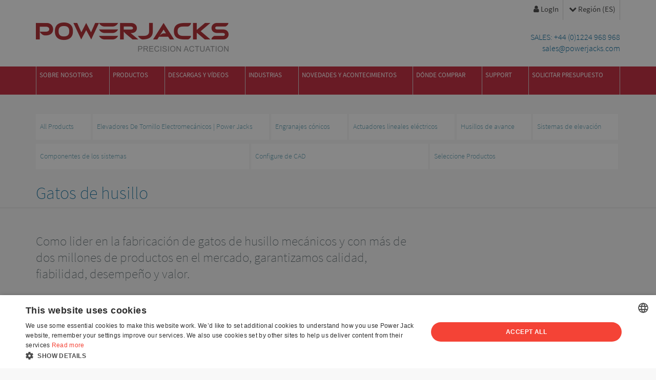

--- FILE ---
content_type: text/html; charset=UTF-8
request_url: https://www.powerjacks.com/es/productos/gatos-de-husillo
body_size: 48832
content:





<!DOCTYPE html>
<html lang="en">
  <head>
    <meta charset="utf-8">
    <meta http-equiv="X-UA-Compatible" content="IE=edge">
    <meta name="viewport" content="width=device-width, initial-scale=1">
		
    <link rel="canonical" href="https://www.powerjacks.com/es/productos/gatos-de-husillo/">

		<script type="text/javascript" charset="UTF-8" src="//cdn.cookie-script.com/s/0953b5a82920d52cc3c9f64255e8260d.js"></script>

		<!-- <link rel="stylesheet" href="https://cdn.jsdelivr.net/gh/orestbida/cookieconsent@3.0.0/dist/cookieconsent.css"> -->

	  <!-- PJ typekit account -->
   	<script src="https://use.typekit.net/nif1klu.js"></script>
		<script>try{Typekit.load({ async: true });}catch(e){}</script>


    <link rel="icon" href="/favicon.ico">
    <!-- site verification -->
    <meta name="google-site-verification" content="<!-- Undefined content: site verification code -->" />

    
    

    


	<meta http-equiv="Content-Type" content="text/html; charset=utf-8">

	<title>
    Screw Jacks    </title>

    <meta name="description" content="" />
<meta name="keywords" content="" />
<meta name="robots" content="" />

<!-- OG DATA INSERT -->
<meta property="og:title" content="" />
<meta property="og:description" content="" />































    <!-- Bootstrap -->
    <link rel="stylesheet" href="/css/bootstrap.min.css">
    <!-- fontAwesome CDN -->
    <script src="https://use.fontawesome.com/71a928eaa7.js"></script>
    <!-- IE10 viewport hack for Surface/desktop Windows 8 bug -->
    <link href="/css/ie10-viewport-bug-workaround.css" rel="stylesheet">

    <!-- HTML5 shim and Respond.js for IE8 support of HTML5 elements and media queries -->
    <!--[if lt IE 9]>
      <script src="https://cdn.jsdelivr.net/npm/html5shiv@3.7.3/dist/html5shiv.min.js"></script>
      <script src="https://cdn.jsdelivr.net/npm/respond.js@1.4.2/dest/respond.min.js"></script>
    <![endif]-->



  <link href="/css/pj-main-06-16.css?v=2" rel="stylesheet">
  <link href="/css/tailwind.css?v=2" rel="stylesheet">
	<link rel="stylesheet" href="https://cdn.jsdelivr.net/npm/swiper@9/swiper-bundle.min.css" />

	  <!-- Google Tag Manager -->
<script type="text/javascript">(function(w,d,s,l,i){w[l]=w[l]||[];w[l].push({'gtm.start':
new Date().getTime(),event:'gtm.js'});var f=d.getElementsByTagName(s)[0],
j=d.createElement(s),dl=l!='dataLayer'?'&l='+l:'';j.async=true;j.src=
'https://www.googletagmanager.com/gtm.js?id='+i+dl;f.parentNode.insertBefore(j,f);
})(window,document,'script','dataLayer','GTM-WKX2FRN');</script>
<!-- End Google Tag Manager -->

	<script type="text/javascript">
		(function(c,l,a,r,i,t,y){
				c[a]=c[a]||function(){(c[a].q=c[a].q||[]).push(arguments)};
				t=l.createElement(r);t.async=1;t.src="https://www.clarity.ms/tag/"+i;
				y=l.getElementsByTagName(r)[0];y.parentNode.insertBefore(t,y);
		})(window, document, "clarity", "script", "prlpd1ctw4");
	</script>

	<script type="text/javascript">
		let piDomain = 'www2.powerjacks.com';
		(function () {
			let s = document.createElement('script');
			s.type = 'text/javascript'; s.async = true; s.src = '//' + piDomain +
			'/pdt.js';
			let c = document.getElementsByTagName('script')[0];
			c.parentNode.insertBefore(s, c);
			window['pdt'] = window['pdt'] || function () { (window['pdt'].cq =
			window['pdt'].cq || []).push(arguments); };
		})();
		pdt('create', 1050262, 3203, piDomain);
	</script>

  </head>
 


<body id="main">
<!-- Google Tag Manager (noscript) -->
<noscript><iframe src="https://www.googletagmanager.com/ns.html?id=GTM-WKX2FRN"
  height="0" width="0" style="display:none;visibility:hidden"></iframe></noscript>
<!-- End Google Tag Manager (noscript) --><!--<div id="cookie">
<div class="container row-pad-bottom-sm">
<div class="col-sm-12">-->
<!--</div>
<div class="col-sm-3 pad-bottom-sm">
<button onClick="cookieAccept()" class="btn btn-default">Accept & Continue</button>
</div>
</div>
</div>-->





<!-- ================================ -->

<!-- FACEBOOK API -->

<!-- <script>
  window.fbAsyncInit = function() {
    FB.init({
      appId      : '1996580270603122',
      xfbml      : true,
      version    : 'v2.12'
    });
    FB.AppEvents.logPageView();
  };

  (function(d, s, id){
     var js, fjs = d.getElementsByTagName(s)[0];
     if (d.getElementById(id)) {return;}
     js = d.createElement(s); js.id = id;
     js.src = "https://connect.facebook.net/en_US/sdk.js";
     fjs.parentNode.insertBefore(js, fjs);
   }(document, 'script', 'facebook-jssdk'));
</script> -->



<!-- linkedIN -->
<script type="text/plain" data-category="analytics" src="https://platform.linkedin.com/in.js">lang: en_US</script>


<div class="" id="TopHeader">


    <!-- TOP NAVIGATION ====================== -->
    <div class="container">
    <!-- navtop inc -->

    



<div>
	<nav id="page-top-nav">
				<ul class="">
							<li><a href="https://www.powerjacks.com/portal/login"><i class="fa fa-user"></i> LogIn</a></li>
						


								<li><a href="#" id="region-changer" class="dropM"><i class="fa fa-chevron-down"></i> <i class="visible-xs-inline-block fa fa-globe" aria-hidden="true"></i>
							<span class="hidden-xs">Región</span>

						

					<span class="hidden-xs">(ES)</span>
						</a>


						<ul>
							

<li><a href="/">English</a></li>
	

<li><a href="http://www.powerjacks.cn">中文</a></li>
	

<li><a href="/de">Deutsch</a></li>
	

<li><a href="/fr">Français</a></li>
	

<li><a href="/it">Italiano</a></li>
	

<li><a href="/es">Español</a></li>
								<!--    	<li><a href="/">English</a></li>
        <li><a href="http://www.powerjacks.cn">中文</a></li>
        <li><a href="/de">Deutsch</a></li>
		<li><a href="/fr">Fran&ccedil;ais</a></li>
        <li><a href="/it">Italiano</a></li>
        <li><a href="/es">Espa&ntilde;ol</a></li>-->
						</ul>
					</li>
		</ul>
	</nav>
</div>
	<!-- /navtop inc -->
    </div>
	<!-- TOP NAVIGATION ====================== -->

<!-- LOGO-SERACH ROW ====================== -->
<div class="container">
	<div  class="row">

    <div class="col-sm-6 col-sm-push-6 text-right">
   		


    	<div id="TelNo" class="hidden-xs"><p>SALES: +44 (0)1224 968 968<br />
sales@powerjacks.com</p></div>
   		</div>

		<div class="col-sm-6 col-sm-pull-6" id="branding" style="z-index:1000">
       
						<a href="/es/">
			<img src="/perch/resources/branding/powerjackslogostrapline-376w-h70.png" alt="Power Jacks" srcset="/perch/resources/branding/powerjackslogostrapline-376w-h70@2x.png 2x" class="logo img-responsive" height="70">
			</a>
 		</div>


	</div>
</div>
<!--  /LOGO-SEARCH ROW ====================== -->

</div>


<!-- red nav -->
<div class="" id="main-nav">
<div class="container">
      <!-- Static navbar -->
      <nav class="navbar navbar-default">
        <div class="container-fluid">
          <div class="navbar-header">
            <button type="button" class="navbar-toggle collapsed" data-toggle="collapse" data-target="#navbar" aria-expanded="false" aria-controls="navbar">
              <span class="sr-only">Toggle navigation</span>
              <span class="icon-bar"></span>
              <span class="icon-bar"></span>
              <span class="icon-bar"></span>
            </button>
          </div>
          <div id="navbar" class="navbar-collapse collapse">

           
						  <ul class="nav navbar-nav">
				  				  <li class="">
					  <a href="/es/sobre-nosotros" class="dropdown-toggle" data-toggle="dropdown" role="button" aria-haspopup="true" aria-expanded="false">
						  Sobre nosotros						  </a>

				  				  	<ul class="dropdown-menu">
					  						<li>
							<a href="/es/sobre-nosotros/acerca-de-los-power-jacks">Acerca de los Power Jacks</a>
							</li>
													<li>
							<a href="/es/sobre-nosotros/que-hacemos">Qué hacemos</a>
							</li>
													<li>
							<a href="/es/sobre-nosotros/valores">Valores</a>
							</li>
													<li>
							<a href="/es/sobre-nosotros/empleos">Empleos</a>
							</li>
													<li>
							<a href="/es/sobre-nosotros/nuestro-equipo">Nuestro equipo</a>
							</li>
													<li>
							<a href="/es/sobre-nosotros/productos-personalizados">Productos personalizados</a>
							</li>
													<li>
							<a href="/es/sobre-nosotros/calidad">Calidad</a>
							</li>
													<li>
							<a href="/es/sobre-nosotros/marcas">Marcas</a>
							</li>
													<li>
							<a href="/es/sobre-nosotros/historia">Historia</a>
							</li>
													<li>
							<a href="/es/sobre-nosotros/clientes">Clientes</a>
							</li>
													</ul>
											  </li>
				  				  <li class="">
					  <a href="/es/productos" class="dropdown-toggle" data-toggle="dropdown" role="button" aria-haspopup="true" aria-expanded="false">
						  Productos						  </a>

				  				  	<ul class="dropdown-menu">
					  						<li>
							<a href="/es/productos/all-products">All Products</a>
							</li>
													<li>
							<a href="/es/productos/gatos-de-husillo">Gatos de husillo</a>
							</li>
													<li>
							<a href="/es/productos/engranajes-conicos">Engranajes cónicos</a>
							</li>
													<li>
							<a href="/es/productos/actuadores-lineales-electricos">Actuadores lineales eléctricos</a>
							</li>
													<li>
							<a href="/es/productos/husillos-de-avance">Husillos de avance</a>
							</li>
													<li>
							<a href="/es/productos/sistemas-de-elevacion">Sistemas de elevación</a>
							</li>
													<li>
							<a href="/es/productos/componentes-de-los-sistemas">Componentes de los sistemas</a>
							</li>
													<li>
							<a href="/es/productos/configure-de-cad">Configure de CAD</a>
							</li>
													<li>
							<a href="/es/productos/seleccione-productos">Seleccione Productos</a>
							</li>
													</ul>
											  </li>
				  				  <li class="">
					  <a href="/es/descargas-y-vdeos" class="dropdown-toggle" data-toggle="dropdown" role="button" aria-haspopup="true" aria-expanded="false">
						  Descargas y vídeos						  </a>

				  				  	<ul class="dropdown-menu">
					  						<li>
							<a href="/es/descargas-y-vdeos/folletos">Folletos</a>
							</li>
													<li>
							<a href="/es/descargas-y-vdeos/hojas-de-datos">Hojas de datos</a>
							</li>
													<li>
							<a href="/es/descargas-y-vdeos/manuals">Manuals</a>
							</li>
													<li>
							<a href="/es/descargas-y-vdeos/formularios">Formularios</a>
							</li>
													<li>
							<a href="/es/descargas-y-vdeos/cad">CAD</a>
							</li>
													<li>
							<a href="/es/descargas-y-vdeos/informacion-de-la-compania">Información de la compañía</a>
							</li>
													<li>
							<a href="/es/descargas-y-vdeos/informacion-de-la-empresa">Información de la empresa</a>
							</li>
													<li>
							<a href="/es/descargas-y-vdeos/video">Video</a>
							</li>
													<li>
							<a href="/es/descargas-y-vdeos/caso-de-estudio">Caso de estudio</a>
							</li>
													</ul>
											  </li>
				  				  <li class="">
					  <a href="/es/industrias" class="dropdown-toggle" data-toggle="dropdown" role="button" aria-haspopup="true" aria-expanded="false">
						  Industrias						  </a>

				  				  	<ul class="dropdown-menu">
					  						<li>
							<a href="/es/industrias/todas-las-industrias">Todas Las Industrias</a>
							</li>
													<li>
							<a href="/es/industrias/automatizacion-industrial">Automatización industrial</a>
							</li>
													<li>
							<a href="/es/industrias/energia">Energía</a>
							</li>
													<li>
							<a href="/es/industrias/transporte">Transporte</a>
							</li>
													<li>
							<a href="/es/industrias/civil">Civil</a>
							</li>
													<li>
							<a href="/es/industrias/defensa">Defensa</a>
							</li>
													</ul>
											  </li>
				  				  <li class="">
					  <a href="/es/novedades-y-acontecimientos" >
						  Novedades y Acontecimientos						  </a>

				  					  </li>
				  				  <li class="">
					  <a href="/es/donde-comprar" >
						  Dónde Comprar						  </a>

				  					  </li>
				  				  <li class="">
					  <a href="/es/support" class="dropdown-toggle" data-toggle="dropdown" role="button" aria-haspopup="true" aria-expanded="false">
						  Support						  </a>

				  				  	<ul class="dropdown-menu">
					  						<li>
							<a href="/es/support/preguntas-frecuentes">Preguntas frecuentes</a>
							</li>
													<li>
							<a href="/es/support/consultas-generales">Consultas generales</a>
							</li>
													<li>
							<a href="/es/support/formularios/analisis">Formularios de análisis</a>
							</li>
													<li>
							<a href="/es/support/formularios/clientes">Formularios de clientes</a>
							</li>
													<li>
							<a href="/es/support/termini-condizioni">Termini & Condizioni</a>
							</li>
													</ul>
											  </li>
				  				  <li class="">
					  <a href="/es/solicitar-presupuesto" >
						  Solicitar presupuesto						  </a>

				  					  </li>
				  				  </ul>
			            </div><!--/.nav-collapse -->
        </div><!--/.container-fluid -->
      </nav>
</div>
</div>
<!-- /red nav -->


<!-- insert video content modal ----------------------------------------->
<div id="temp">
<!-- Undefined content: video-modal --></div>
<!-- -------------------------------------------------------------------->


<!-- page content -->
    <div class="container">
    <div class="row">
    <div class="col-sm-12">
    
        <!-- section nav -->
		<nav class="navbar navbar-default" id="section-nav">
		
		<div class="navbar-header">
      <button type="button" class="navbar-toggle collapsed" data-toggle="collapse" data-target="#bs-example-navbar-collapse-1" aria-expanded="false">
        <span class="sr-only">Toggle navigation</span>
        <span class="icon-bar"></span>
        <span class="icon-bar"></span>
        <span class="icon-bar"></span>
      </button>
      <div class="navbar-brand visible-xs"></div>
      </div>
<div class="collapse navbar-collapse" id="bs-example-navbar-collapse-1">
<ul class="nav navbar-nav">
	
	
	
			<li class="">
				<a href="/es/productos/all-products">
	
				All Products			
			</a>
			</li>
			<li class="">
				<a href="/es/productos/gatos-de-husillo">
	
				Elevadores De Tornillo Electromecánicos | Power Jacks			
			</a>
			</li>
			<li class="">
				<a href="/es/productos/engranajes-conicos">
	
				Engranajes cónicos			
			</a>
			</li>
			<li class="">
				<a href="/es/productos/actuadores-lineales-electricos">
	
				Actuadores lineales eléctricos			
			</a>
			</li>
			<li class="">
				<a href="/es/productos/husillos-de-avance">
	
				Husillos de avance			
			</a>
			</li>
			<li class="">
				<a href="/es/productos/sistemas-de-elevacion">
	
				Sistemas de elevación			
			</a>
			</li>
			<li class="">
				<a href="/es/productos/componentes-de-los-sistemas">
	
				Componentes de los sistemas			
			</a>
			</li>
			<li class="">
				<a href="/es/productos/configure-de-cad">
	
				Configure de CAD			
			</a>
			</li>
			<li class="">
				<a href="/es/productos/seleccione-productos">
	
				Seleccione Productos			
			</a>
			</li>
		

	
	</ul>
	
		
		</nav>
	<!-- /section nav -->
    
    
    <!-- page heading -->
    <h1>		Gatos de husillo
		</h1>
	<!-- /page heading -->
    
    
    </div>
    </div>
    </div>
    <hr>
    



<!-- lead text row -->
<div class="container" id="page-lead">
  <div class="row push-top">
    <div class="col-sm-12 col-md-8">
    <h2>Como lider en la fabricación de gatos de husillo mecánicos y con más de dos millones de productos en el mercado, garantizamos calidad, fiabilidad, desempeño y valor.</h2>
    </div>
  </div>
</div><!-- /lead text row -->
    
    
    
<!-- content rows -->
<div class="container"><div class="row">
<div class="col-sm-9">
<!-- products range -->

	<div class="row push-bottom">
    <div class="col-sm-12 col-md-4">
        <a href="/es/productos/gatos-de-husillo/serie-c">
		 	 
    <img src="/perch/resources/product-images/productrangec.jpg" alt="c-series cubic metric screw jacks" class="img-responsive push-top-sm">
				</a>
			 
		</div>
	
	
	
	<div class="col-sm-12 col-md-8" id="products/screw-jacks/c-series/">
	
	<h2>
   Serie C    </h2>
	<p><strong>Gatos de husillo a trapezoidales</strong></p>
<h2>La nueva Serie C de gatos de husillo cúbicos poseen una carcasa cúbica versátil y compacta. Garantizamos un gran desempeño y fiabilidad con la misma precisión del husillo de avance y del conjunto de tornillo sin fin como nuestra serie E de gatos de husillo.</h2>
<p>El diseño también incluye dos sistemas de lubricación integrados y más de 140 millones de configuraciones estándar. Las capacidades oscilan entre 10 kN y 100 kN con husillos mecanizados en la actualidad.</p>	
	
		<div class="well well-sm well-fill inline">
<a href="
/es/productos/gatos-de-husillo/serie-c"> Serie C <i class="fa fa-chevron-circle-right"></i>
</a>
</div>
  
 <div class="well visible-xs-block">
<a href="#downloads">Downloads <i class="fa fa-chevron-circle-down"></i></a>
</div>
 <p><a href="#main">Top <i class="fa fa-arrow-circle-up"></i></a></p>
 
  </div>
   
   
    </div><hr>
	<div class="row push-bottom">
    <div class="col-sm-12 col-md-4">
        <a href="/es/productos/gatos-de-husillo/serie-e">
		 	 
    <img src="/perch/resources/product-images/productrangee.jpg" alt="serie e" class="img-responsive push-top-sm">
				</a>
			 
		</div>
	
	
	
	<div class="col-sm-12 col-md-8" id="products/screw-jacks/e-series/">
	
	<h2>
   Serie E    </h2>
	<p><strong>Gatos de husillo a trapezoidales<br />
Gatos de husillo de acero inoxidable<br />
Gatos de husillo a bolas<br />
Gatos de husillo de rodillos</strong></p>
<h2>Nuestros gatos de husillo clásicos Serie E poseen un conjunto de tornillos sin fin de precisión, un poderoso husillo de avance, sólida carcasa, dos mecanismos de lubricación integrados y una amplia gama de de opciones.</h2>
<p>La capacidad oscila entre 5 kN y 1000 kN en los modelos estándar; los diseños personalizados pueden llegar hasta 3500 kN. Para las aplicaciones de trabajo liviano por lo general es adecuado utilizar un gato de husillo mecanizado; para trabajos más pesados ofrecemos gatos de husillo a bolas sobre gatos de husillo de rodillos; los gatos de de husillo de rodillos son adecuados para grandes cargas. Estas unidades están disponibles en materiales estándar o resistentes a la corrosión, por ej. completamente fabricadas en acero inoxidable. Nuestro equipo de ingenieros puede personalizar totalmente el diseño de los gatos de husillo Serie E para satisfacer exactamente los requisitos de su aplicación.</p>	
	
		<div class="well well-sm well-fill inline">
<a href="
/es/productos/gatos-de-husillo/serie-e"> Serie E <i class="fa fa-chevron-circle-right"></i>
</a>
</div>
  
 <div class="well visible-xs-block">
<a href="#downloads">Downloads <i class="fa fa-chevron-circle-down"></i></a>
</div>
 <p><a href="#main">Top <i class="fa fa-arrow-circle-up"></i></a></p>
 
  </div>
   
   
    </div><hr>
	<div class="row push-bottom">
    <div class="col-sm-12 col-md-4">
        <a href="/es/productos/gatos-de-husillo/serie-u">
		 	 
    <img src="/perch/resources/product-images/productrangeu.jpg" alt="u-series subsea machine screw jack" class="img-responsive push-top-sm">
				</a>
			 
		</div>
	
	
	
	<div class="col-sm-12 col-md-8" id="products/screw-jacks/u-series/">
	
	<h2>
   Serie U    </h2>
	<p><strong>Gatos de husillo de submarinos</strong></p>
<h2>Los gatos de husillo de la Serie U forman parte de una nueva propuesta de Power Jacks: una linea de productos electromecánicos submarinos especificamente diseñados para funcionar con máxima eficiencia bajo el agua.</h2>
<p>Los gatos de husillo submarinos de la Serie U se pueden utilizar a una profundidad de hasta 3000 m y tienen una capacidad estándar de hasta 2000 kN. Sobre pedido se pueden solicitar para mayor profundidad.</p>
<p>Poseen todas las cualidades que espera de los productos Power Jacks: solidez, fiabilidad, durabilidad y alto desempeño. Y esto significa que son ideales para ser utilizados en las condiciones submarinas más duras, en cualquier lugar del mundo.</p>	
	
		<div class="well well-sm well-fill inline">
<a href="
/es/productos/gatos-de-husillo/serie-u"> Serie U <i class="fa fa-chevron-circle-right"></i>
</a>
</div>
  
 <div class="well visible-xs-block">
<a href="#downloads">Downloads <i class="fa fa-chevron-circle-down"></i></a>
</div>
 <p><a href="#main">Top <i class="fa fa-arrow-circle-up"></i></a></p>
 
  </div>
   
   
    </div><hr>
	<div class="row push-bottom">
    <div class="col-sm-12 col-md-4">
        <a href="/es/productos/gatos-de-husillo/serie-m">
		 	 
    <img src="/perch/resources/product-images/productrangem.jpg" alt="m-series screw jacks" class="img-responsive push-top-sm">
				</a>
			 
		</div>
	
	
	
	<div class="col-sm-12 col-md-8" id="products/screw-jacks/m-series/">
	
	<h2>
   Serie M    </h2>
	<p><strong>Gatos de husillo a trapezoidales<br />
Gatos de husillo de acero inoxidable<br />
Gatos de husillo a bolas</strong></p>
<h2>Los gatos de husillo de una sola cara de sistema inglés (pulgada/libra) que, como la Serie E, proporciona actuación positiva y precisa. Capacidades estándar de 0,25 toneladas a 250 toneladas disponibles con husillo mecanizado para ciclos de trabajo intermitentes o con husillo a bolas para ciclos de trabajo intenso, con ahorro de energia y una mayor vida útil con grandes cargas.</h2>
<p>Fabricados en materiales estándar o acero inoxidable; ideal para ambientes especiales. Ofrecemos también diseños personalizados con husillo de traslación o rotatorio.</p>	
	
		<div class="well well-sm well-fill inline">
<a href="
/es/productos/gatos-de-husillo/serie-m"> Serie M <i class="fa fa-chevron-circle-right"></i>
</a>
</div>
  
 <div class="well visible-xs-block">
<a href="#downloads">Downloads <i class="fa fa-chevron-circle-down"></i></a>
</div>
 <p><a href="#main">Top <i class="fa fa-arrow-circle-up"></i></a></p>
 
  </div>
   
   
    </div><hr>
	<div class="row push-bottom">
    <div class="col-sm-12 col-md-4">
        <a href="/es/productos/gatos-de-husillo/serie-s">
		 	 
    <img src="/perch/resources/product-images/productranges.jpg" alt="s-series cubic high performance machine screw jack" class="img-responsive push-top-sm">
				</a>
			 
		</div>
	
	
	
	<div class="col-sm-12 col-md-8" id="products/screw-jacks/s-series/">
	
	<h2>
   Serie S    </h2>
	<p><strong>Gatos de husillo de alto desempeño</strong></p>
<h2>Nuestra serie de alto desempeño normalmente posee una capacidad 50 % mayor que el gato de husillo mecanizado de tornillo sin fin.</h2>
<p>Además, la serie está diseñada para cumplir con los más altos estándares de durabilidad y posee una vasta selección de configuraciones y accesorios. Su capacidad estándar oscila entre 25 kN y 200 kN.</p>	
	
		<div class="well well-sm well-fill inline">
<a href="
/es/productos/gatos-de-husillo/serie-s"> Serie S <i class="fa fa-chevron-circle-right"></i>
</a>
</div>
  
 <div class="well visible-xs-block">
<a href="#downloads">Downloads <i class="fa fa-chevron-circle-down"></i></a>
</div>
 <p><a href="#main">Top <i class="fa fa-arrow-circle-up"></i></a></p>
 
  </div>
   
   
    </div><hr>
	<div class="row push-bottom">
    <div class="col-sm-12 col-md-4">
        <a href="/es/productos/gatos-de-husillo/serie-a">
		 	 
    <img src="/perch/resources/product-images/products-sj-a-series.jpg" alt="a-series anode screw jack" class="img-responsive push-top-sm">
				</a>
			 
		</div>
	
	
	
	<div class="col-sm-12 col-md-8" id="products/screw-jacks/a-series/">
	
	<h2>
   Serie A    </h2>
	<p><strong>Gatos de husillo de ánodo</strong></p>
<h2>Gato de husillo mecanizado de ánodo de gran precisión disponible en 3 tipos de modelos: Estándar, giratorio y de alto desempeño; todos poseen configuraciones de husillo de traslación o rotatorio con capacidad de entre 130 kN y 300 kN y diseños especiales de hasta 2000 kN.</h2>
<p>Se pueden instalar verticalmente o invertidos y poseen extremo de vástago y husillo de izaje forjados en una sola pieza que pueden soportar altas temperaturas y largos ciclos de trabajos. Los gatos de ánodo de la Serie A se pueden utilizar en ambientes industriales severos.</p>	
	
		<div class="well well-sm well-fill inline">
<a href="
/es/productos/gatos-de-husillo/serie-a"> Serie A <i class="fa fa-chevron-circle-right"></i>
</a>
</div>
  
 <div class="well visible-xs-block">
<a href="#downloads">Downloads <i class="fa fa-chevron-circle-down"></i></a>
</div>
 <p><a href="#main">Top <i class="fa fa-arrow-circle-up"></i></a></p>
 
  </div>
   
   
    </div><hr>

</div>


<div class="col-sm-3" id="downloads">


<!-- downloads -->
    <div class="well downloads">






<h3>
	Descargas
</h3>
<p>For the complete range of brochures, datasheets, videos and more go to the Downloads page</p>

<div class="well well-fill well-sm">
<a href="/es/descargas-y-videos/follotes">
Más descargas <i class="fa fa-chevron-circle-right"></i>
</a>
</div>





























<div class="downloads">
	<div class="row">
		<!--<h3>Downloads</h3>
		<div class="col-sm-12">
		<p class="small">For the complete range of brochures, datasheets, videos and more go to the Downloads page</p>
		<div class="well well-fill well-sm">
		<a href="/downloads/brochures">More Downloads <i class="fa fa-chevron-circle-right"></i></a>
		</div>
		</div>-->

		<h4>
			
			
			
			
			Folletos
		</h4>




		<div class="col-xs-4 col-sm-6 col-md-5">
			

				

				

				


				



				
					<a href="/perch/resources/brochure/powerjacks-screw-jack-design-guide-pjdg-sj-en-05.pdf" target="_blank" >
				


			<!-- image -->
			<img src="/perch/resources/thumbnail/pjdg-sj-en-01-thumb-w88h125.jpg" class="img-responsive" alt="Screw Jack Design Guide">
			</a>

			

		</div>

		<div class="clearfix visible-sm-block"></div>

		<div class="col-xs-8 col-sm-12 col-md-7 push-bottom-sm">
			<h5>
				
				

				

				


				
					Screw Jack Design Guide(EN)
				

				
			</h5>


			

				<!-- check for multilingual files -->
				

					

					


					

					
						
							<a href="/perch/resources/brochure/powerjacks-screw-jack-design-guide-pjdg-sj-en-05.pdf" target="_blank"> PDF <i class="fa fa-chevron-circle-right"></i></a>
						
					

				


			


			



			

		</div>
			<div class="clearfix visible-xs-block visible-md-block visible-lg-block push-bottom-sm"></div>
		

































		<div class="col-xs-4 col-sm-6 col-md-5">
			

				

				

				


				



				
					<a href="/perch/resources/brochure/powerjacks-e-series-machinescrewjack-10kn-t2-pj-f-sj-em-0010-t2-en-01.pdf" target="_blank" >
				


			<!-- image -->
			<img src="/perch/resources/thumbnail/pj-f-sj-em-0010-t2-en-01-thumbnail-w88h125.jpg" class="img-responsive" alt="10kN E-Series Machine Screw Jack Brochure">
			</a>

			

		</div>

		<div class="clearfix visible-sm-block"></div>

		<div class="col-xs-8 col-sm-12 col-md-7 push-bottom-sm">
			<h5>
				
				

				

				


				
					10kN E-Series Machine Screw Jack(EN)
				

				
			</h5>


			

				<!-- check for multilingual files -->
				

					

					


					

					
						
							<a href="/perch/resources/brochure/powerjacks-e-series-machinescrewjack-10kn-t2-pj-f-sj-em-0010-t2-en-01.pdf" target="_blank"> PDF <i class="fa fa-chevron-circle-right"></i></a>
						
					

				


			


			



			

		</div>
			<div class="clearfix visible-xs-block visible-md-block visible-lg-block push-bottom-sm"></div>
		

































		<div class="col-xs-4 col-sm-6 col-md-5">
			

				

				

				


				



				
					<a href="/perch/resources/brochure/powerjacks-c-e-series-screwjacks-pjsjb-ce-en-04.pdf" target="_blank" >
				


			<!-- image -->
			<img src="/perch/resources/thumbnail/pjsjb-ce-en-01-thumb-w88h125.jpg" class="img-responsive" alt="C &amp; E Series Screw Jacks">
			</a>

			

		</div>

		<div class="clearfix visible-sm-block"></div>

		<div class="col-xs-8 col-sm-12 col-md-7 push-bottom-sm">
			<h5>
				
				

				

				


				
					C &amp; E Series Screw Jacks(EN)
				

				
			</h5>


			

				<!-- check for multilingual files -->
				

					

					


					

					
						
							<a href="/perch/resources/brochure/powerjacks-c-e-series-screwjacks-pjsjb-ce-en-04.pdf" target="_blank"> PDF <i class="fa fa-chevron-circle-right"></i></a>
						
					

				


			


			



			

		</div>
			<div class="clearfix visible-xs-block visible-md-block visible-lg-block push-bottom-sm"></div>
		

































		<div class="col-xs-4 col-sm-6 col-md-5">
			

				

				

				


				



				
					<a href="/perch/resources/brochure/powerjacks-screw-jacks-e-series-pj-sjb-e-en-07.pdf" target="_blank" >
				


			<!-- image -->
			<img src="/perch/resources/thumbnail/screw-jacks-e-series-pj-sjb-e-en-04-thumbnail-w88h125.jpg" class="img-responsive" alt="E-Series Screw Jack Brochure">
			</a>

			

		</div>

		<div class="clearfix visible-sm-block"></div>

		<div class="col-xs-8 col-sm-12 col-md-7 push-bottom-sm">
			<h5>
				
				

				

				


				
					E-Series Screw Jacks(EN)
				

				
			</h5>


			

				<!-- check for multilingual files -->
				

					

					


					

					
						
							<a href="/perch/resources/brochure/powerjacks-screw-jacks-e-series-pj-sjb-e-en-07.pdf" target="_blank"> PDF <i class="fa fa-chevron-circle-right"></i></a>
						
					

				


			


			



			

		</div>
			<div class="clearfix visible-xs-block visible-md-block visible-lg-block push-bottom-sm"></div>
		

































		<div class="col-xs-4 col-sm-6 col-md-5">
			

				

				

				


				



				
					<a href="/perch/resources/brochure/powerjacks-c-series-machine-screw-jacks-pj-sjb-c-ms-en-02.pdf" target="_blank" >
				


			<!-- image -->
			<img src="/perch/resources/thumbnail/screwjacks-c-series-pj-sjb-c-en-01-thumbnail-w88h125.jpg" class="img-responsive" alt="C-Series Screw Jack Brochure">
			</a>

			

		</div>

		<div class="clearfix visible-sm-block"></div>

		<div class="col-xs-8 col-sm-12 col-md-7 push-bottom-sm">
			<h5>
				
				

				

				


				
					C-Series Screw Jacks(EN)
				

				
			</h5>


			

				<!-- check for multilingual files -->
				

					

					


					

					
						
							<a href="/perch/resources/brochure/powerjacks-c-series-machine-screw-jacks-pj-sjb-c-ms-en-02.pdf" target="_blank"> PDF <i class="fa fa-chevron-circle-right"></i></a>
						
					

				


			


			



			

		</div>
			<div class="clearfix visible-xs-block visible-md-block visible-lg-block push-bottom-sm"></div>
		

































		<div class="col-xs-4 col-sm-6 col-md-5">
			

				

				

				


				



				
					<a href="/perch/resources/brochure/powerjacks-pjsjb-cs-en-02b.pdf" target="_blank" >
				


			<!-- image -->
			<img src="/perch/resources/thumbnail/dlth-pjsjb-cs-en-w88h125.jpg" class="img-responsive" alt="c-series brochure">
			</a>

			

		</div>

		<div class="clearfix visible-sm-block"></div>

		<div class="col-xs-8 col-sm-12 col-md-7 push-bottom-sm">
			<h5>
				
				

				

				


				
					C-Series(EN)
				

				
			</h5>


			

				<!-- check for multilingual files -->
				

					

					


					

					
						
							<a href="/perch/resources/brochure/powerjacks-pjsjb-cs-en-02b.pdf" target="_blank"> PDF <i class="fa fa-chevron-circle-right"></i></a>
						
					

				


			


			



			

		</div>
			<div class="clearfix visible-xs-block visible-md-block visible-lg-block push-bottom-sm"></div>
		

































		<div class="col-xs-4 col-sm-6 col-md-5">
			

				

				

				


				



				
					<a href="/perch/resources/brochure/powerjacks-u-series-subsea-screwjacks-bevelgearboxes-pjb-u-en-03c.pdf" target="_blank" >
				


			<!-- image -->
			<img src="/perch/resources/thumbnail/pjb-u-en-03-thumb-w88h125.jpg" class="img-responsive" alt="u-series screw jacks for subsea applications">
			</a>

			

		</div>

		<div class="clearfix visible-sm-block"></div>

		<div class="col-xs-8 col-sm-12 col-md-7 push-bottom-sm">
			<h5>
				
				

				

				


				
					U-Series Subsea Screw Jacks(EN)
				

				
			</h5>


			

				<!-- check for multilingual files -->
				

					

					


					

					
						
							<a href="/perch/resources/brochure/powerjacks-u-series-subsea-screwjacks-bevelgearboxes-pjb-u-en-03c.pdf" target="_blank"> PDF <i class="fa fa-chevron-circle-right"></i></a>
						
					

				


			


			



			

		</div>
			<div class="clearfix visible-xs-block visible-md-block visible-lg-block push-bottom-sm"></div>
		

































		<div class="col-xs-4 col-sm-6 col-md-5">
			

				

				

				


				



				
					<a href="/perch/resources/brochure/powerjacks-e-series-machine-screwjacks-pj-sjb-e-ms-en-04.pdf" target="_blank" >
				


			<!-- image -->
			<img src="/perch/resources/thumbnail/e-series-machine-screw-jacks-pj-sjb-e-ms-en-01a-thumbnail-w88h125.jpg" class="img-responsive" alt="E-Series Machine Screw Jack Brochure">
			</a>

			

		</div>

		<div class="clearfix visible-sm-block"></div>

		<div class="col-xs-8 col-sm-12 col-md-7 push-bottom-sm">
			<h5>
				
				

				

				


				
					E-Series Machine Screw Jacks(EN)
				

				
			</h5>


			

				<!-- check for multilingual files -->
				

					

					


					

					
						
							<a href="/perch/resources/brochure/powerjacks-e-series-machine-screwjacks-pj-sjb-e-ms-en-04.pdf" target="_blank"> PDF <i class="fa fa-chevron-circle-right"></i></a>
						
					

				


			


			



			

		</div>
			<div class="clearfix visible-xs-block visible-md-block visible-lg-block push-bottom-sm"></div>
		

































		<div class="col-xs-4 col-sm-6 col-md-5">
			

				

				

				


				



				
					<a href="/perch/resources/brochure/powerjacks-e-series-stainless-steel-screw-jacks-pj-sjb-e-ss-en-01c.pdf" target="_blank" >
				


			<!-- image -->
			<img src="/perch/resources/thumbnail/pj-sjb-e-ss-en-01a-thumbnail-w88h125.jpg" class="img-responsive" alt="E-Series Stainless Steel Screw Jack Brochure">
			</a>

			

		</div>

		<div class="clearfix visible-sm-block"></div>

		<div class="col-xs-8 col-sm-12 col-md-7 push-bottom-sm">
			<h5>
				
				

				

				


				
					E-Series Stainless Steel Screw Jacks(EN)
				

				
			</h5>


			

				<!-- check for multilingual files -->
				

					

					


					

					
						
							<a href="/perch/resources/brochure/powerjacks-e-series-stainless-steel-screw-jacks-pj-sjb-e-ss-en-01c.pdf" target="_blank"> PDF <i class="fa fa-chevron-circle-right"></i></a>
						
					

				


			


			



			

		</div>
			<div class="clearfix visible-xs-block visible-md-block visible-lg-block push-bottom-sm"></div>
		

































		<div class="col-xs-4 col-sm-6 col-md-5">
			

				

				

				


				



				
					<a href="/perch/resources/brochure/pj-sjb-e-bs-en-01b-lowres.pdf" target="_blank" >
				


			<!-- image -->
			<img src="/perch/resources/thumbnail/pj-sjb-e-bs-en-01-thumbnail-w88h125.jpg" class="img-responsive" alt="Ball Screw Jacks - E-Series">
			</a>

			

		</div>

		<div class="clearfix visible-sm-block"></div>

		<div class="col-xs-8 col-sm-12 col-md-7 push-bottom-sm">
			<h5>
				
				

				

				


				
					E-Series Ball Screw Jacks(EN)
				

				
			</h5>


			

				<!-- check for multilingual files -->
				

					

					


					

					
						
							<a href="/perch/resources/brochure/pj-sjb-e-bs-en-01b-lowres.pdf" target="_blank"> PDF <i class="fa fa-chevron-circle-right"></i></a>
						
					

				


			


			



			

		</div>
			<div class="clearfix visible-xs-block visible-md-block visible-lg-block push-bottom-sm"></div>
		

































		<div class="col-xs-4 col-sm-6 col-md-5">
			

				

				

				


				



				
					<a href="/perch/resources/brochure/powerjacks-screwjacks-m-series-pj-sjb-m-en-02.pdf" target="_blank" >
				


			<!-- image -->
			<img src="/perch/resources/thumbnail/m-series-pj-sjb-m-en-02-cover-thumbnail-88x125-w88h125.jpg" class="img-responsive" alt="m-series screw jacks">
			</a>

			

		</div>

		<div class="clearfix visible-sm-block"></div>

		<div class="col-xs-8 col-sm-12 col-md-7 push-bottom-sm">
			<h5>
				
				

				

				


				
					M-Series (Inch) Screw Jacks(EN)
				

				
			</h5>


			

				<!-- check for multilingual files -->
				

					

					


					

					
						
							<a href="/perch/resources/brochure/powerjacks-screwjacks-m-series-pj-sjb-m-en-02.pdf" target="_blank"> PDF <i class="fa fa-chevron-circle-right"></i></a>
						
					

				


			


			



			

		</div>
			<div class="clearfix visible-xs-block visible-md-block visible-lg-block push-bottom-sm"></div>
		

































		<div class="col-xs-4 col-sm-6 col-md-5">
			

				

				

				


				



				
					<a href="/perch/resources/brochure/powerjacks-pjsjb-cs-en-02b.pdf" target="_blank" >
				


			<!-- image -->
			<img src="/perch/resources/thumbnail/dlth-pjsjb-cs-en-w88h125.jpg" class="img-responsive" alt="s-series screw jacks">
			</a>

			

		</div>

		<div class="clearfix visible-sm-block"></div>

		<div class="col-xs-8 col-sm-12 col-md-7 push-bottom-sm">
			<h5>
				
				

				

				


				
					S-Series Screw Jacks(EN)
				

				
			</h5>


			

				<!-- check for multilingual files -->
				

					

					


					

					
						
							<a href="/perch/resources/brochure/powerjacks-pjsjb-cs-en-02b.pdf" target="_blank"> PDF <i class="fa fa-chevron-circle-right"></i></a>
						
					

				


			


			



			

		</div>
			<div class="clearfix visible-xs-block visible-md-block visible-lg-block push-bottom-sm"></div>
		

































		<div class="col-xs-4 col-sm-6 col-md-5">
			
				<img src="/perch/resources/thumbnail/pjas-rsl-007-en-thumbnail.jpg" class="img-responsive" alt="a-series screw jacks">
			

		</div>

		<div class="clearfix visible-sm-block"></div>

		<div class="col-xs-8 col-sm-12 col-md-7 push-bottom-sm">
			<h5>
				
				

				

				


				
					A-Series Anode Jacking Systems(EN)
				

				
			</h5>


			

				
					<!-- no file found so provide request link -->
					<a href="/brochure-request/a-series-anode-jacking-systems" target=""> Request a Copy <i class="fa fa-chevron-circle-right"></i></a>
				



			


			



			

		</div>
			<div class="clearfix visible-xs-block visible-md-block visible-lg-block push-bottom-sm"></div>
		


	</div>
</div>

</div>    <!-- /downloads -->
    

</div>
</div>
</div>
<!-- /content rows -->
    
    


<!-- primary calls -->
<div id="box-links-row">
<div class="container">
<div class="row">







<div class="col-sm-3"><a href="/es/support/solicitar-presupuesto"><i class="fa fa-gbp fa-2x" aria-hidden="true"></i>
<h5>Solicite un presupuesto</h5>
<p>Nuestro exclusivo equipo de ventas en el RU le enviará rápidamente una cotización.</p>
</a></div>






<div class="col-sm-3"><a href="/es/productos/configure-de-cad"><i class="fa fa-cube fa-2x" aria-hidden="true"></i>
<h5>Configurador de CAD</h5>
<p>Archivos CAD 2D y 3D de todos nuestros productos <strong>GRATIS</strong>  para que los pueda utilizar en sus diseños</p>
</a></div>






<div class="col-sm-3"><a href="/es/support/formularios/analisis"><i class="fa fa-calculator fa-2x" aria-hidden="true"></i>
<h5>Análisis de las aplicaciones</h5>
<p>Especifique un producto según los requisitos técnicos de sus aplicaciones</p>
</a></div>






<div class="col-sm-3"><a href="https://www.powerjacks.com/portal/login"><i class="fa fa-certificate fa-2x" aria-hidden="true"></i>
<h5>Sea el primero en saberlo</h5>
<p>Keep informed on our latest actuation solutions by registering on our Portal</p>
</a></div>




</div>
</div>
</div><!-- /primary calls -->



 




<footer>
<div class="container" id="footerBand">
<div class="row">

<!-- FOOTER TOP BAND //////////////////// -->
<div id="bandLinks" class="col-sm-6 text-right">
<a href="/es/consultas-generales" >Consultas generales</a>&nbsp;|&nbsp;
<a href="/es/mapa-del-sitio" >Mapa del sitio</a>&nbsp;|&nbsp;
<a href="/es/intimidad" >Intimidad</a>&nbsp;|&nbsp;
<a href="/es/poltica-de-cookies" >Política de Cookies | Power Jacks</a>&nbsp;|&nbsp;
<a href="/es/terminos-y-condiciones" >Términos y condiciones</a>&nbsp;|&nbsp;
</div>

<div class="col-sm-6" id="social-links">




<a href="https://www.facebook.com/powerjacksltd" target="_blank" class="col-xs-4 col-sm-4"><i class="fa fa-facebook-square fa-2x" aria-hidden="true"></i> Facebook</a>





<a href="https://www.linkedin.com/company/power-jacks-ltd?trk=company_name" target="_blank" class="col-xs-4 col-sm-4"><i class="fa fa-linkedin-square fa-2x" aria-hidden="true"></i> LinkedIn</a>





<a href="https://twitter.com/PowerJacksLtd" target="_blank" class="col-xs-4 col-sm-4"><i class="fa fa-twitter fa-2x" aria-hidden="true"></i> Twitter</a>


</div>
</div>
</div>
<!-- END FOOTER TOP BAND //////////////////// -->





    <!-- FOOTER LINKS //////////////////// -->

  <div class="container hidden-xs" id="footerLinks">
  <div class="row">

  <div class="col-sm-3">
  <div class="">
   <ul><li><span class="title">Sobre nosotros</span></li><ul><li><a href="/es/sobre-nosotros/acerca-de-los-power-jacks">Acerca de los Power Jacks</a></li><li><a href="/es/sobre-nosotros/que-hacemos">Qué hacemos</a></li><li><a href="/es/sobre-nosotros/valores">Valores</a></li><li><a href="/es/sobre-nosotros/empleos">Empleos</a></li><li><a href="/es/sobre-nosotros/nuestro-equipo">Nuestro equipo</a></li><li><a href="/es/sobre-nosotros/productos-personalizados">Productos personalizados</a></li><li><a href="/es/sobre-nosotros/calidad">Calidad</a></li><li><a href="/es/sobre-nosotros/marcas">Marcas</a></li><li><a href="/es/sobre-nosotros/historia">Historia</a></li><li><a href="/es/sobre-nosotros/clientes">Clientes</a></li></ul></ul>    </div>

    <div>

<ul><li><a href="/es/novedades-y-acontecimientos">Novedades y Acontecimientos</a></li>		  </div>

  </div>


    <div class="col-sm-3">
   <ul><li><span class="title">Productos</span></li><ul><li><a href="/es/productos/all-products">All Products</a></li><li><a href="/es/productos/gatos-de-husillo">Gatos de husillo</a></li><li><a href="/es/productos/engranajes-conicos">Engranajes cónicos</a></li><li><a href="/es/productos/actuadores-lineales-electricos">Actuadores lineales eléctricos</a></li><li><a href="/es/productos/husillos-de-avance">Husillos de avance</a></li><li><a href="/es/productos/sistemas-de-elevacion">Sistemas de elevación</a></li><li><a href="/es/productos/componentes-de-los-sistemas">Componentes de los sistemas</a></li><li><a href="/es/productos/configure-de-cad">Configure de CAD</a></li><li><a href="/es/productos/seleccione-productos">Seleccione Productos</a></li></ul></ul>  <div>


  </div>
  </div>


  <div class="col-sm-3">
   <div class="">
<ul><li><span class="title">Industrias</span></li><ul><li><a href="/es/industrias/todas-las-industrias">Todas Las Industrias</a></li><li><a href="/es/industrias/automatizacion-industrial">Automatización industrial</a></li><li><a href="/es/industrias/energia">Energía</a></li><li><a href="/es/industrias/transporte">Transporte</a></li><li><a href="/es/industrias/civil">Civil</a></li><li><a href="/es/industrias/defensa">Defensa</a></li></ul></ul>  </div>

  <div class="">

	<ul><li><a href="/es/donde-comprar">Dónde Comprar</a></li>  </div>

  </div>

  <div class="col-sm-3">


   <div class="">

	<ul><li><span class="title">Descargas y vídeos</span></li><ul><li><a href="/es/descargas-y-vdeos/folletos">Folletos</a></li><li><a href="/es/descargas-y-vdeos/hojas-de-datos">Hojas de datos</a></li><li><a href="/es/descargas-y-vdeos/manuals">Manuals</a></li><li><a href="/es/descargas-y-vdeos/formularios">Formularios</a></li><li><a href="/es/descargas-y-vdeos/cad">CAD</a></li><li><a href="/es/descargas-y-vdeos/informacion-de-la-compania">Información de la compañía</a></li><li><a href="/es/descargas-y-vdeos/informacion-de-la-empresa">Información de la empresa</a></li><li><a href="/es/descargas-y-vdeos/video">Video</a></li><li><a href="/es/descargas-y-vdeos/caso-de-estudio">Caso de estudio</a></li></ul></ul>  </div>

   <div>
<ul><li><span class="title">Support</span></li><ul><li><a href="/es/support/preguntas-frecuentes">Preguntas frecuentes</a></li><li><a href="/es/support/consultas-generales">Consultas generales</a></li><li><a href="/es/support/formularios/analisis">Formularios de análisis</a></li><li><a href="/es/support/formularios/clientes">Formularios de clientes</a></li><li><a href="/es/support/termini-condizioni">Termini & Condizioni</a></li></ul></ul>  </div>
  </div>


  </div>
  </div>
  <!-- END FOOTER LINKS //////////////////// -->


  <div id="footerBottom">
		<div class="container">
				<div class="row pad-bottom-sm">
    
    
    <div class="col-sm-5">
		<p><strong>Horario Comercial Normal (<a href="https://outlook.office.com/owa" target="_blank" style="text-decoration:none">UK</a>)</strong></p>
    
		<p>Lunes a Jueves 08:00 - 16:30<br />
Viernes 08:00 - 12:00</p>

<p>© 2024 Power Jacks Limited.<br />
Todos los derechos reservados.  Registrado en Escocia No. 103849.
Todos los diseños están sujetos a cambios sin previo aviso. Todos los colores son solo para fines ilustrativos</p>
  
  </div>
  
  <div class="col-sm-7 text-center text-right">
	  
	  
		  <div class="col-xs-4 col-sm-3 pull-right">
			  <span>
			  <img src="/perch/resources/footer/made-in-britain-h72px.png" alt="Made in Britain" class="img-responsive" />
			  </span>
		  </div>
		  
		  
		  
		  
		  
	  
		  <div class="col-xs-4 col-sm-3 pull-right">
			  <span>
			  <img src="/perch/resources/footer/dnvlogo73x73-1-h72px.jpg" alt="DNV" class="img-responsive" />
			  </span>
		  </div>
		  
		  
		  
		  
		  
	  
	  
	  
<!--  <div class="col-xs-6 col-sm-3">
    <span><img src="/images/template/fpal-registered-colour.png" alt="fpal registered" width="85" height="72" title="fpal registered" class="img-responsive"/></span>
    </div>
    
 
    
    <div class="clearfix visible-xs-block"></div>
    
    <div class="col-xs-6 col-sm-2">
    <span><img src="/images/template/Made-In-Britain.png" alt="Made In Britain" width="75" height="72" title="Made In Britain" class="img-responsive"/></span>
    </div>
    
    <div class="col-xs-6 col-sm-3">
    <span><img src="/images/template/LEEA-Development-Member.png" alt="LEEA Development Member" width="98" height="72" title="LEEA Development Member" class="img-responsive"/></span>
    </div>-->
    
	  
	     <div class="col-xs-12 col-sm-12 text-right">
	
    </div>
    
  </div>
 </div>			<p><a href="javascript:void(0)" id="csconsentlink">Change your cookie settings</a></p>
		</div>
	</div>

</footer>

<!-- ================================ -->
<!-- INFO MODAL POPUP March 2020 ====================== -->
<!-- insert notification content modal ----------------------------------------->




<!-- -------------------------------------------------------------------->

<!-- <script type="module" src="/js/cookieconsent-config.js"></script>
<style>
	#cc-main {
		--cc-primary-color: #5e6266;
		--cc-btn-primary-bg: #b4373f;
		--cc-btn-primary-border-color: var(--cc-btn-primary-bg);
		--cc-btn-primary-hover-bg: #233c63;
		--cc-btn-secondary-hover-color: #233c63;
		--cc-toggle-on-bg: var(--cc-btn-primary-bg);
	}
	#cc-main .cm {
		max-width: 34rem;
	}
	#cc-main .pm__service-counter {
		background: var(--cc-btn-secondary-bg);
		color: var(--cc-primary-color);
	}
	#cc-main .cm__texts {
		padding-top: 1.5rem;
	}
	#cookieprompt_badge {
    color: #303030;
    cursor: pointer;
    padding: 0 0 2rem;
		border: none;
		background: none;
	}
</style> -->





<!-- Bootstrap core JavaScript
================================================== -->
<!-- Placed at the end of the document so the pages load faster -->
<script src="/js/jquery.1.11.3.min.js"></script>
<script src="/js/functions-bs.js?cb=93284578290"></script>
<!-- Latest compiled and minified JavaScript -->
<script src="/js/bootstrap.min.js"></script>
<!-- IE10 viewport hack for Surface/desktop Windows 8 bug -->
<script src="/js/ie10-viewport-bug-workaround.js"></script>

<!--
<script src="/js/pdot.js" type="text/javascript"></script>
-->







<div id="leadlander">


</div>

<!-- linkedIn insights -->

<!--Start Cookie Script-->
<!--End Cookie Script-->
    

  </body>
</html>


--- FILE ---
content_type: text/css
request_url: https://www.powerjacks.com/css/pj-main-06-16.css?v=2
body_size: 25766
content:
/* Scss Document */
/*@import url("http://fonts.googleapis.com/css?family=Source+Sans+Pro:200,300,400,600,700");*/
/* Scss Document */
/*$font-stack: 'Source Sans Pro', Helvetica, sans-serif;*/
.center-block {
  float: none;
}

.push-top {
  margin-top: 28px;
}

.push-top-sm {
  margin-top: 14px;
}

.push-bottom {
  margin-bottom: 28px;
}

.push-bottom-sm {
  margin-bottom: 14px;
}

.pad-top {
  padding-top: 56px;
}

.pad-top-sm {
  padding-top: 14px;
}

.pad-bottom {
  padding-bottom: 28px;
}

.pad-bottom-sm {
  padding-bottom: 14px;
}

.center-block-xs {
  float: none;
  margin: 0 auto;
}

.red {
  color: #c4273a;
}

h1 {
  font-weight: 200;
}

.border {
  border: solid 1px orange;
}

body {
  margin: 0;
  padding: 0;
  background-color: #F8F8F8;
  font-family: "source-sans-pro", Helvetica, sans-serif;
  color: #57656a;
}

label {
  font-weight: 300;
  font-size: 13px;
}

#TopHeader {
  min-height: 130px;
  background: white;
}
#TopHeader #page-top-nav {
  position: relative;
  border-bottom: solid 1px #D8D8D8;
}
#TopHeader #page-top-nav ul {
  list-style: none;
  margin: 0;
  padding: 0;
  width: 100%;
}
#TopHeader #page-top-nav .active {
  background-color: #D8D8D8;
}
#TopHeader #page-top-nav li {
  display: inline-block;
}
#TopHeader #page-top-nav li a {
  color: #444444;
  font-weight: 400;
  padding: 8px 8px 10px;
  letter-spacing: 0.001em;
  border-right: solid 1px #D8D8D8;
  display: block;
}
#TopHeader #page-top-nav li ul {
  width: 100%;
  border: solid 1px #CCC;
  background-color: #FFF;
  z-index: 6782;
  display: none;
  position: absolute;
  top: 37px;
}
#TopHeader #page-top-nav li ul li {
  display: block;
  border-bottom: solid 1px #CCC;
}
#TopHeader #page-top-nav li ul li:last-child {
  border-bottom: none;
}
#TopHeader #page-top-nav li ul a {
  border-right: none;
}
#TopHeader #page-top-nav li ul a:hover {
  background-color: #D8D8D8;
}

#form-credential {
  display: none;
}

#leadlander {
  height: 0px;
  display: none;
}

#cookie p {
  font-size: 14px;
}

.logo {
  width: auto;
  max-width: 220px;
  max-height: 70px;
  height: auto;
  padding: 0 0 25px;
  margin-top: 20px;
}

#branding {
  position: absolute;
}

#TelNo p {
  color: #00679a;
  padding-top: 10px;
  font-size: 16px;
}

#main-nav {
  background: #FFF;
  margin-bottom: 5px;
  margin-top: -72px;
  padding-bottom: 20px;
}
#main-nav .navbar {
  border: none;
  margin-bottom: 0;
}
#main-nav .dropdown-pj {
  width: 80%;
}
#main-nav .dropdown-pj .caret-pj {
  position: absolute;
  right: -45px;
  top: 0px;
  width: 35px;
  height: 35px;
}
#main-nav .navbar-nav > .active > a {
  background: #00679a;
}
#main-nav .navbar-default {
  background: transparent;
}
#main-nav .navbar-default .navbar-collapse {
  margin-top: 25px;
}
#main-nav .navbar-default a {
  text-transform: uppercase;
  border-bottom: solid 1px #D8D8D8;
}

/* cookie script overwrites */
  /* #cookiescript_injected {
box-shadow: rgba(0, 0, 0, 0.5) 0px 0px 22px !important;
  background-color: rgba(0, 41, 86, 0.9) !important;
}

#cookiescript_wrapper {
  color: white !important;
}

#cookiescript_accept, #cookiescript_reject, #cookiescript_readmore {
  text-shadow: none !important;
  border-radius: 0 !important;
}

#cookiescript_reject {
  background-color: #c4273a !important;
}

#cookiescript_accept {
  background-color: #00679a !important;
}

#cookiescript_header {
  background-color: transparent !important;
  color: white !important;
}

#cookiescript_badge {
  background-color: rgba(0, 41, 86, 0.9) !important;
  color: white !important;
  box-shadow: rgba(0, 0, 0, 0.5) 0px 0px 8px !important;
} */

/* notifications */
.notification-badge {
  background: #c4273a;
  position: fixed;
  bottom: 0;
  right: 25px;
  padding: 0px 8px;
  border-top-left-radius: 5px;
  border-top-right-radius: 5px;
  z-index: 1000;
  color: white;
  cursor: pointer;
  box-shadow: 0 0 6px rgba(0, 0, 0, 0.5);
}

/*.open .dropdown-menu.kill{ display:none;}*/
.breadcrumb > li + li:before {
  content: "";
  padding: 0;
}

/* FULL ROW STYLING */
.row-grey {
  background-color: #eeeeee;
}
.row-grey .well {
  background-color: rgba(255, 255, 255, 0.4);
}

.row-grey-dark {
  background-color: #424752;
}
.row-grey-dark h2, .row-grey-dark p {
  color: white;
}
.row-grey-dark h3 {
  color: #d86c00;
}

.row-blue {
  background-color: #00679a;
}

.row-red {
  background-color: #c4273a;
}

.row-grey-white {
  background-color: #f0f1f2;
}

.row-aqua {
  background-color: #5c9eb2;
}
.row-aqua p, .row-aqua h2, .row-aqua h3 {
  color: white;
}
.row-aqua .well {
  background-color: white;
}

.row-white {
  background-color: white;
}

#box-links-row {
  background: #c4273a;
	padding-top: 1.25rem;
	padding-bottom: 0.75rem;
}
#box-links-row a {
  color: #FFF;
  padding: 10px 0;
  display: block;
  text-align: center;
}
#box-links-row h5 {
  color: #fff;
  font-weight: 200;
  font-size: 18px;
}
#box-links-row i.fa {
  color: #ffc926;
}
#box-links-row .col-sm-3 {
  border-bottom: solid 1px #D8D8D8;
}

.well-no-padding {
  padding-left: 0;
  padding-right: 0;
}

footer {
  background: #57656a;
  color: white;
}
footer a {
  color: #fff;
}

#footerBand {
  padding-top: 12px;
}

#social-links {
  text-align: center;
  padding: 20px 0 60px;
}
#social-links i {
  display: block;
}

#footerBottom {
  background-color: #e4e5e6;
  font-weight: 300;
  font-size: 15px;
  padding-top: 10px;
}
#footerBottom a {
  color: inherit;
}
#footerBottom p {
  color: #57656a;
}
#footerBottom img {
  display: inline-block;
}
#footerBottom span {
  display: block;
  width: 100%;
}
#footerBottom .text-right {
  text-align: center;
}

#bandLinks {
  text-align: center;
  padding-top: 22px;
  font-size: 16px;
  font-weight: 300;
  color: #FFF;
}

h1 {
  font-size: 28px;
  color: #00679a;
  text-transform: uppercaseX;
}

h2 {
  color: #57656a;
  font-size: 25px;
  font-weight: 200;
  line-height: 1.3em;
}

h3 {
  font-weight: 300;
  font-size: 20px;
  line-height: 1.2em;
}

h3.bold {
  font-weight: 400;
}

p {
  margin-top: 8px;
  font-weight: 300;
  font-size: 15px;
}

li {
  font-size: 15px;
  font-weight: 300;
}

hr {
  margin-top: 0;
  margin-bottom: 0;
  border-color: #ddd;
}

.rule-pad {
  margin-bottom: 14px;
  margin-top: 14px;
}

a {
  color: #59b1c5;
}

img {
  margin-bottom: 12px;
}

.kill-margin {
  margin-top: 0;
  margin-right: 0;
  margin-left: 0;
  margin-bottom: 0;
}

.kill-padding {
  padding: 0;
}

.img-pad-sides {
  padding-left: 10px;
  padding-right: 10px;
}

#SearchBar {
  margin: 0 -15px 0 -15px;
  border-bottom: solid 1px #D8D8D8;
  padding: 10px 10px 10px 0;
  background-color: #fafafa;
}
#SearchBar label {
  font-weight: 300;
  font-size: 16px;
}
#SearchBar #zoom_query, #SearchBar #q {
  width: 50px;
}

.fb-share-button > span {
  display: block !important;
}

/*  cycle 2 overwrites */
.cycle-slideshow {
  min-height: 300px;
  overflow: hidden;
}

.cycle-slideshow .img-row {
  width: 100%;
}

#cycle-nav {
  display: none;
}

.cycle-slideshow .cycle-prev, .cycle-slideshow .cycle-next {
  position: absolute;
  width: 50px;
  height: 70px;
  top: 35%;
  z-index: 300;
}

.cycle-slideshow .cycle-next {
  right: 0;
  text-align: right;
}

.cycle-slideshow .cycle-prev {
  left: 0;
  text-align: left;
}

.cycle-sentinel h1 {
  font-size: 24px;
}

.cycle-sentinel h2 {
  font-size: 19px;
}

/*.well{ background-color:transparent; border-radius:0px; box-shadow:none;}*/
.well {
  background-color: transparent;
  box-shadow: none;
}
.well a {
  font-size: 15px;
}
.well h2 {
  margin-top: 0;
}

.well-fill {
  background-color: #f1f1f1;
}

.well-fill.inline.red h4 {
  font-weight: 600;
  font-size: 16px;
  margin-top: 4px;
  margin-bottom: 4px;
}

.well-float {
  float: left;
}

.well-fill-white {
  background-color: white;
}

.well-fill-none {
  background-color: transparent;
}

.well.downloads .row {
  margin-left: 0px;
  margin-right: 0px;
}
.well.downloads .row img {
  margin-bottom: 0;
  border: solid 1px #e7e7e7;
}
.well.downloads .row .col-sm-6, .well.downloads .row .col-sm-12 {
  padding-left: 0px;
}

.panel-default {
  border-color: transparent;
}

.panel-default > .panel-heading {
  background-color: #5c9eb2;
  color: white;
  border: solid 1px #5c9eb2;
}

.panel-group .panel, .panel-heading {
  border-radius: 0;
  box-shadow: none;
}

.panel-default > .panel-heading + .panel-collapse > .panel-body {
  border-top: solid 1px #5c9eb2;
  border-bottom: solid 1px #e7e7e7;
  border-left: solid 1px #e7e7e7;
  border-right: solid 1px #e7e7e7;
}

/* fixes images added in editor not responding for the blog entries */
article #story img {
  width: 100%;
  height: auto;
}

#downloads {
  padding: 6px;
}

.btn {
  border-radius: 0px;
}

#dashboard h4 a {
  color: #57656a;
  font-size: 18px;
}

.list-group-item.active .red {
  color: #FFF;
}

.breadcrumb {
  background-color: transparent;
}

.checkbox-inline + .checkbox-inline {
  margin-left: 0;
}

.checkbox-inline, .radio-inline {
  font-weight: 300;
}

.inline {
  display: inline-block;
}

.block {
  display: block;
}

/*.kill-margin{ margin:0}*/
.text-center .img-responsive {
  margin: 0 auto;
}

.fix-to-bottom {
  position: absolute;
  bottom: 0px;
  right: 0px;
}

.img-responsive.border {
  border: solid 1px #e7e7e7;
}

/* PAGE LEAD */
#page-lead h2 {
  font-size: 20px;
}

/*  CAD link handing */
.non-mobile {
  display: none;
}

.mobile {
  display: inline-block;
}

/*where to buy */
.red-plinth {
  background-color: #c4273a;
  margin-left: -15px;
  margin-right: -15px;
}
.red-plinth h4 {
  color: white;
  padding: 10px 15px;
}

/* JS TIMELINE OVERWRITES */
#history {
  margin-left: -30px;
}

/*  js timeline overwrites  */
#my-timeline {
  min-height: 684px;
}

#my-timeline .container h3, #my-timeline .vco-storyjs p {
  font-family: "source-sans-pro", Helvetica, sans-serif !important;
  font-weight: 300;
}

#my-timeline .vco-storyjs p {
  font-size: 0.95em;
}

#my-timeline .container h3 {
  font-size: 1.5em;
  color: #555;
}

#my-timeline .flag-content h3 {
  font-size: 0.5em;
}

#my-timeline .media-wrapper {
  padding-top: 25px;
}

.tl-storyslider embed, .tl-storyslider iframe, .tl-storyslider img, .tl-storyslider object, .tl-storyslider video {
  max-width: 400px !important;
  border: solid 1px #e7e7e7;
}

.tl-slide-content {
  width: initial !important;
}

/* google map */
#map {
  height: 200px;
  width: 100%;
}

/* PARDOT OVERWRITES */
#pardot-form p.required label, #pardot-form span.required label {
  background: url(https://powerjacks.com/pardot/images/required.png) no-repeat scroll right top transparent;
  padding-right: 6px;
}

#pardot-form {
  color: #666666;
  font-family: "source-sans-pro", Helvetica, sans-serif;
  margin: 0.5em 0 1em;
  padding: 0.5em;
}
#pardot-form span.error {
  clear: left;
  display: block;
  font-weight: bold;
  margin-top: 2px;
  padding-left: 166px;
}
#pardot-form .error {
  clear: left;
  display: block;
  font-weight: bold;
  margin-top: 0px;
  padding-left: 0px;
  color: red;
}
#pardot-form input[type=submit] {
  border: solid 1px #999;
  padding: 5px;
  background-color: #FFF;
}
#pardot-form input {
  font-weight: normal;
  margin-right: 5px;
  padding: 2px;
}
#pardot-form input.text {
  width: 100%;
}
#pardot-form p {
  clear: left;
  line-height: 1.4em;
  margin: 0;
  padding: 0;
}
#pardot-form p label {
  width: auto;
  float: none;
  display: inline-block;
  margin-top: 12px;
  padding-bottom: 0px;
  padding-top: 0px;
}
#pardot-form p label .inline {
  margin: 0;
  padding: 0;
}
#pardot-form p value {
  display: block;
  padding-bottom: 20px;
  padding-top: 15px;
}
#pardot-form p .value span {
  display: inline-block;
  width: 100%;
}
#pardot-form p span.description {
  display: block;
  margin-left: 153px;
}
#pardot-form p span.description {
  margin-left: 0;
}
#pardot-form p.required, #pardot-form #pardot-form span.required, #pardot-form #pardot-form label.required {
  font-weight: bold;
}
#pardot-form p.form-field {
  max-width: 450px;
}
#pardot-form p.submit {
  margin: 12px auto 0 auto;
  padding: 0;
}

/* VIDEO POSTERS */
.openVideoModal {
  position: relative;
  display: block;
  background-color: #D8D8D8;
  padding-bottom: 3px;
  margin-bottom: 8px;
  border: solid 1px #D8D8D8;
  border-radius: 4px;
  overflow: hidden;
}
.openVideoModal p {
  color: #57656a;
  text-decoration: none;
}
.openVideoModal .play-overlay {
  position: absolute;
  width: 100% !important;
  height: 100%;
}
.openVideoModal .fa-play-circle.dark {
  color: rgba(0, 0, 0, 0.5);
}
.openVideoModal i {
  font-size: 4em;
  padding-top: 22%;
  color: rgba(255, 255, 255, 0.8);
}

/* ===================== */
.well .product-link {
  margin: 0;
  padding: 0;
}
.well .product-link a {
  font-size: 12px;
  margin-top: 5px;
  display: block;
}
.well .product-link a span {
  padding-top: 10px;
  display: inline-block;
}

/* catNav ================ */
#catNav {
  margin-top: 6px;
}
#catNav .product-thumb {
  margin-top: -1px;
  padding-bottom: 3px;
  border-bottom-right-radius: 6px;
  border-bottom-left-radius: 6px;
  border-top-left-radius: 6px;
  border-top-right-radius: 6px;
  margin-bottom: 6px;
  line-height: 16px;
}
#catNav .active {
  background-color: #F8F8F8;
}
#catNav .active a {
  color: #57656a;
  display: block;
}
#catNav .icon img {
  max-width: 40px;
  margin-top: 15px;
}

#catNav > div {
  position: relative;
}

.row-banner-img {
  background-size: 0px 0px;
}

#row-banner-txt h1, #row-banner-txt h2 {
  color: white;
}
#row-banner-txt h1 {
  font-size: 24px;
}
#row-banner-txt h2 {
  font-size: 19px;
}

.index-row h2 {
  font-size: 29px;
}
.index-row h3 {
  font-size: 30px;
}

.feature-row {
  height: auto;
}
.feature-row .row-feature-img {
  background-size: 0px 0px;
  height: 100%;
  background-position-x: center;
  background-repeat: no-repeat;
}
.feature-row .txt-reverse {
  color: white;
}

.FAQAnswer {
  display: none;
}

#errorReport {
  width: 50%;
  margin: 0 0 30px;
  padding: 10px;
  border: solid 1px #c4273a;
  display: none;
}

.formsections {
  display: none;
}

.formerror {
  background-color: yellow;
}

.cad-load {
  height: 400px;
}
.cad-load .spinner {
  padding-top: 38%;
}

#cad iframe {
  height: 400px;
  display: none;
}

#preview-nav {
  display: none;
}
#preview-nav .active a {
  color: white;
}

/* where to buy */
.agent {
  margin-bottom: 15px;
}
.agent p {
  padding: 5px 15px;
  display: inline-block;
}

/* nav widget */
.nav-widget {
  display: none;
}

.related-faqs .entry {
  width: 50%;
  float: left;
  border: solid 1px red;
}

.brand-long-reach {
  border-bottom-right-radius: 700px;
}

.brand-banner {
  min-height: 400px;
  position: relative;
}
.brand-banner .image-long {
  z-index: -1;
  width: 55%;
  top: 0;
  left: 0;
  bottom: 20%;
  position: absolute;
  background-repeat: no-repeat;
  background-color: #666666;
  background-position-y: center;
  background-position-x: right;
  background-size: cover;
}
.brand-banner .content {
  margin-top: 2rem;
}
.brand-banner h1 {
  font-weight: 500;
  font-size: 4rem;
  color: #1c3b6a;
}

/* Small devices (tablets, 768px and up) */
@media (min-width: 768px) {
  .well-float {
    float: left;
  }

  .well .product-link {
    margin: 0;
    padding: 0;
  }
  .well .product-link a span {
    padding-left: 6px;
  }

  #footerBottom .text-right {
    text-align: right;
  }

  .banner-overlay {
    position: absolute;
    top: 10px;
  }

  .img-row img {
    margin-bottom: 0;
  }

  /* google map */
  #map {
    height: 375px;
  }

  /* distributor promoted listing */
  .promote {
    padding-top: 30px;
    padding-bottom: 30px;
    background-color: #c5d8e2;
  }
  .promote h4 {
    color: #00679a;
  }
  .promote h2 {
    color: #ffc926;
  }
  .promote .row-white {
    background-color: #00679a;
    color: white;
  }
  .promote .row-white a {
    color: #ffc926;
  }
  .promote .well-fill-white a {
    color: #57656a;
  }

  /*  cycle 2 overwrites */
  .cycle-slideshow {
    height: 375px;
    min-height: initial;
  }

  #cycle-nav {
    display: block;
    position: absolute;
    bottom: 90px;
    right: 50px;
    width: 110px;
  }

  .cycle-slideshow .cycle-next {
    text-align: center;
  }

  .cycle-slideshow .cycle-prev {
    text-align: center;
  }

  #catNav {
    margin-top: 0;
  }
  #catNav .product-thumb {
    border-top-right-radius: 0px;
    border-top-left-radius: 0px;
    margin-bottom: 10px;
  }
  #catNav .active {
    background-color: #F8F8F8;
  }
  #catNav .active a {
    color: #57656a;
    display: block;
  }
  #catNav .icon img {
    max-width: 40px;
    margin-top: 15px;
  }

  #catNav > div {
    position: relative;
  }

  #product-thumb .icon {
    height: 98px;
    position: relative;
  }
  #product-thumb .icon div {
    position: absolute;
    bottom: 0;
    width: 100%;
  }

  h1 {
    font-size: 34px;
  }

  .center-block-xs {
    float: left;
    margin-left: auto;
    margin-right: auto;
  }

  .logo {
    padding: 0;
    margin-top: 0;
    max-width: none;
  }

  .list-group-item {
    border-left: none;
    border-right: none;
    background-color: transparent;
  }

  .list-group-item.active {
    background-color: transparent;
    color: inherit;
    font-weight: 700;
  }

  .list-group-item.active .red {
    color: #c4273a;
  }

  .list-group-item:first-child, .list-group-item:last-child {
    border-radius: 0;
  }

  #box-links-row .col-sm-3 {
    border-bottom: none;
  }
  #box-links-row h5 {
    font-size: 20px;
  }

  .navbar-default .navbar-nav > li > a {
    color: #5c9eb2;
  }

  .navbar-nav li:last-child {
    border-right: solid 1px #D8D8D8;
  }

  #main-nav {
    background: #c4273a;
    margin-top: 0;
    padding-bottom: 0;
  }
  #main-nav .ancestor {
    background-color: #f71734;
  }
  #main-nav .navbar-default {
    height: 55px;
  }
  #main-nav .navbar-default .navbar-collapse {
    margin-top: 0;
  }
  #main-nav .navbar-default a {
    color: #FFF;
    border-bottom: none;
    max-width: 95px;
    width: auto;
    border-left: solid 1px #D8D8D8;
    padding-left: 6px;
    padding-right: 6px;
    height: 55px;
    padding-top: 10px;
    line-height: 1.1em;
    font-size: 10px;
    font-weight: 400;
  }
  #main-nav .navbar-default .open > a {
    background-color: #981f2e;
  }
  #main-nav .dropdown-pj {
    width: auto;
  }
  #main-nav .dropdown-menu {
    background-color: #981f2e;
    border: none;
    padding-top: 0;
    padding-bottom: 0;
    margin-left: 1px;
  }
  #main-nav .dropdown-menu a {
    border-left: none;
    padding: 8px 10px;
    margin: 0;
    height: inherit;
    max-width: 100%;
    border-bottom: solid 1px #D8D8D8;
  }
  #main-nav .dropdown-menu li:last-child a {
    border-bottom: none;
  }
  #main-nav .dropdown-menu a:hover {
    background-color: transparent;
  }
  #main-nav .dropdown-menu li {
    border: none;
  }
  #main-nav .ddm-l1 {
    border-left: solid 1px #57656a;
    max-width: 100px;
    font-size: 14px;
    font-weight: 400;
    padding: 8px 12px 0 6px;
    display: inline-block;
    height: 55px;
  }

  .navbar-collapse, .navbar .container-fluid {
    padding-left: 0;
    padding-right: 0;
  }

  #branding {
    position: relative;
  }

  #social-links {
    text-align: right;
    padding-bottom: 15px;
  }

  #footerBand {
    margin-bottom: 15px;
  }

  #bandLinks {
    text-align: left;
    font-size: 13px;
  }

  #footerBottom span {
    display: inline;
  }

  #TopHeader #page-top-nav {
    height: 32px;
    border-bottom: none;
    margin-bottom: 12px;
  }
  #TopHeader #page-top-nav ul {
    right: 0;
    width: auto;
    position: absolute;
  }
  #TopHeader #page-top-nav ul li {
    display: inline-block;
  }
  #TopHeader #page-top-nav ul li ul {
    width: 150px;
  }

  #SearchBar {
    margin: inherit;
    background-color: transparent;
    padding: 2px 0 0 0;
    border: none;
  }

  #section-nav {
    background-color: transparent;
    border: none;
    margin-top: 33px;
  }
  #section-nav .active, #section-nav .ancestor {
    background-color: #57656a;
  }
  #section-nav a {
    padding: 10px 4px;
    font-size: 12px;
  }
  #section-nav li {
    background-color: white;
    margin-right: 4px;
    margin-bottom: 8px;
  }
  #section-nav li:last-child {
    border-right: none;
  }
  #section-nav .ancestor a {
    background: #e7e7e7;
  }

  #footerLinks {
    border-top: solid 1px #999;
    padding-top: 20px;
    padding-bottom: 10px;
  }
  #footerLinks a {
    text-decoration: underline;
  }
  #footerLinks ul {
    list-style-type: none;
    margin: 0 0 6px;
    list-style-position: inside;
    padding: 0;
  }
  #footerLinks ul li {
    display: block;
    line-height: 1.1em;
  }
  #footerLinks ul li a {
    text-decoration: none;
    font-weight: 300;
    font-size: 13px;
  }

  #footerLinks ul li a, #footerLinks a.static, #footerLinks ul li .title {
    font-weight: 600;
  }

  #footerLinks ul ul li a {
    font-weight: 300;
  }

  #social-links a {
    margin-right: 0px;
  }
  #social-links i {
    display: inline-block;
  }

  #dashboard .col-sm-4 .well {
    min-height: 180px;
  }

  /* VIDEO POSTERS */
  .openVideoModal {
    margin-bottom: 16px;
  }
  .openVideoModal i {
    font-size: 5em;
    padding-top: 22%;
  }

  /* PAGE LEAD */
  #page-lead {
    margin-bottom: 30px;
  }
  #page-lead h2 {
    font-size: 25px;
  }

  #history {
    margin-left: 0;
  }

  .row-banner-img {
    background-position-y: -120px;
    background-size: cover;
    min-height: 400px;
  }

  #row-banner-txt h1 {
    font-size: 24px;
    /*margin-top:50px;*/
    line-height: 30px;
  }
  #row-banner-txt h2 {
    font-size: 18px;
  }

  .img-pad-sides {
    padding-left: 20px;
    padding-right: 20px;
  }

  .feature-row {
    height: 600px;
  }
  .feature-row .row-feature-img {
    background-size: cover;
    height: 100%;
  }
  .feature-row h2 {
    font-size: 38px;
  }
  .feature-row .row-features-txt {
    margin-top: 60px;
  }
  .feature-row .row-features-txt.bottom {
    margin-top: 370px;
  }

  .news-list-item h3 {
    margin-top: 0px;
  }

  #cad iframe {
    height: 600px;
  }

  .cad-load {
    height: 600px;
  }

  #preview-nav {
    padding-left: 0;
  }
  #preview-nav .active {
    background-color: white;
    border-color: #c4c4c4;
  }
  #preview-nav .active a {
    color: inherit;
    text-decoration: none;
    font-weight: normal;
  }

  #preview-nav .active:hover {
    color: initial;
    text-decoration: underline;
  }
}
.square {
  width: 16px;
  height: 16px;
}

.square.light-blue {
  background-color: #a9bfe5;
}

.square.dark-blue {
  background-color: #0047BA;
}

/* Medium devices (desktops, 992px and up) */
@media (min-width: 992px) {
  .brand-banner {
    min-height: 400px;
    position: relative;
  }
  .brand-banner .image-long {
    z-index: -1;
    width: 55%;
    top: 0;
    left: 0;
    bottom: 20%;
    position: absolute;
    background-repeat: no-repeat;
    background-color: #666666;
    background-position-y: center;
    background-position-x: right;
    background-size: cover;
    border-bottom-right-radius: 700px;
  }
  .brand-banner .content {
    margin-top: 2rem;
  }
  .brand-banner h1 {
    font-weight: 500;
    font-size: 5.5rem;
    color: #1c3b6a;
  }

  /* nav widget */
  .nav-widget {
    display: block;
    position: fixed;
    bottom: 25%;
    right: -200px;
    background-color: #1c3b6a;
    z-index: 897;
  }
  .nav-widget .widget-item {
    width: 250px;
    display: block;
    border-bottom: solid 1px white;
  }
  .nav-widget .w-icon-link, .nav-widget .w-text-link {
    display: inline-block;
    padding: 10px 0px 10px 20px;
    color: white;
  }
  .nav-widget .w-icon-link {
    min-width: 50px;
  }
  .nav-widget .w-text-link span {
    display: inline-block;
    padding-right: 10px;
  }

  /*  CAD link handing */
  .non-mobile {
    display: inline-block;
  }

  .mobile {
    display: none;
  }

  /* VIDEO POSTERS */
  .openVideoModal i {
    font-size: 4em;
    padding-top: 18%;
  }

  #row-banner-txt h1 {
    margin-top: 50px;
  }

  /*  cycle 2 overwrites */
  .cycle-slideshow {
    height: 485px;
  }

  #product-thumb a {
    font-size: 12px;
  }

  #main-nav .ddm-l1 {
    border-left: solid 1px #57656a;
    max-width: 100px;
    font-size: 14px;
    font-weight: 400;
    padding: 8px 12px 0 12px;
    display: inline-block;
    height: 55px;
  }

  #main-nav .navbar-default a {
    font-size: 13px;
    max-width: 125px;
  }

  #main-nav .dropdown-menu a {
    max-width: 100%;
  }

  #dashboard .col-md-3 .well {
    min-height: 170px;
  }

  #section-nav a {
    padding: 15px 8px;
    font-size: 14px;
  }

  .index-row h2 {
    font-size: 35px;
  }
  .index-row h3 {
    font-size: 44px;
  }

  .feature-row .row-feature-img {
    background-size: cover;
    height: 100%;
  }
  .feature-row h2 {
    font-size: 48px;
  }
  .feature-row .row-features-txt {
    margin-top: 90px;
  }
}
/* Large devices (large desktops, 1200px and up) */
@media (min-width: 1200px) {
  #product-thumb a {
    font-size: inherit;
  }

  .row-banner-img {
    background-position-y: -150px;
    min-height: 500px;
  }

  #row-banner-txt h1 {
    font-size: 32px;
    line-height: 40px;
  }

  /*  cycle 2 overwrites */
  #cycle-nav {
    bottom: 120px;
  }

  .cycle-slideshow {
    height: 584px;
  }
}
@media (min-width: 1400px) {
  /*  cycle 2 overwrites */
  #cycle-nav {
    display: block;
    position: initial;
    bottom: initial;
  }

  .cycle-slideshow .cycle-next {
    right: 50px;
  }

  .cycle-slideshow .cycle-prev {
    left: 50px;
  }
}
/* X-Large devices (large desktops, 1200px and up) */
@media (min-width: 1600px) {
  .row-banner-img {
    background-position-y: -450px;
    min-height: 600px;
  }

  #row-banner-txt h1 {
    font-size: 38px;
    /*margin-top:150px;*/
    line-height: 48px;
  }
}

/*# sourceMappingURL=pj-main-06-16.css.map */


--- FILE ---
content_type: text/css
request_url: https://www.powerjacks.com/css/tailwind.css?v=2
body_size: 6734
content:
*,:after,:before{--tw-border-spacing-x:0;--tw-border-spacing-y:0;--tw-translate-x:0;--tw-translate-y:0;--tw-rotate:0;--tw-skew-x:0;--tw-skew-y:0;--tw-scale-x:1;--tw-scale-y:1;--tw-pan-x: ;--tw-pan-y: ;--tw-pinch-zoom: ;--tw-scroll-snap-strictness:proximity;--tw-ordinal: ;--tw-slashed-zero: ;--tw-numeric-figure: ;--tw-numeric-spacing: ;--tw-numeric-fraction: ;--tw-ring-inset: ;--tw-ring-offset-width:0px;--tw-ring-offset-color:#fff;--tw-ring-color:rgba(59,130,246,.5);--tw-ring-offset-shadow:0 0 transparent;--tw-ring-shadow:0 0 transparent;--tw-shadow:0 0 transparent;--tw-shadow-colored:0 0 transparent;--tw-blur: ;--tw-brightness: ;--tw-contrast: ;--tw-grayscale: ;--tw-hue-rotate: ;--tw-invert: ;--tw-saturate: ;--tw-sepia: ;--tw-drop-shadow: ;--tw-backdrop-blur: ;--tw-backdrop-brightness: ;--tw-backdrop-contrast: ;--tw-backdrop-grayscale: ;--tw-backdrop-hue-rotate: ;--tw-backdrop-invert: ;--tw-backdrop-opacity: ;--tw-backdrop-saturate: ;--tw-backdrop-sepia: }::backdrop{--tw-border-spacing-x:0;--tw-border-spacing-y:0;--tw-translate-x:0;--tw-translate-y:0;--tw-rotate:0;--tw-skew-x:0;--tw-skew-y:0;--tw-scale-x:1;--tw-scale-y:1;--tw-pan-x: ;--tw-pan-y: ;--tw-pinch-zoom: ;--tw-scroll-snap-strictness:proximity;--tw-ordinal: ;--tw-slashed-zero: ;--tw-numeric-figure: ;--tw-numeric-spacing: ;--tw-numeric-fraction: ;--tw-ring-inset: ;--tw-ring-offset-width:0px;--tw-ring-offset-color:#fff;--tw-ring-color:rgba(59,130,246,.5);--tw-ring-offset-shadow:0 0 transparent;--tw-ring-shadow:0 0 transparent;--tw-shadow:0 0 transparent;--tw-shadow-colored:0 0 transparent;--tw-blur: ;--tw-brightness: ;--tw-contrast: ;--tw-grayscale: ;--tw-hue-rotate: ;--tw-invert: ;--tw-saturate: ;--tw-sepia: ;--tw-drop-shadow: ;--tw-backdrop-blur: ;--tw-backdrop-brightness: ;--tw-backdrop-contrast: ;--tw-backdrop-grayscale: ;--tw-backdrop-hue-rotate: ;--tw-backdrop-invert: ;--tw-backdrop-opacity: ;--tw-backdrop-saturate: ;--tw-backdrop-sepia: }.\!tw-relative{position:relative!important}.tw-relative{position:relative}.\!tw-bottom-auto{bottom:auto!important}.tw-z-10{z-index:10}.tw-mx-auto{margin-left:auto;margin-right:auto}.-tw-mt-\[5px\]{margin-top:-5px}.tw-mb-0{margin-bottom:0}.tw-ml-8{margin-left:2rem}.tw-mr-8{margin-right:2rem}.tw-mt-4{margin-top:1rem}.tw-mt-8{margin-top:2rem}.tw-flex{display:flex}.tw-h-full{height:100%}.tw-w-fit{width:-moz-fit-content;width:fit-content}.tw-max-w-\[900px\]{max-width:900px}.tw-items-center{align-items:center}.tw-justify-center{justify-content:center}.tw-bg-white{background-color:#fff}.tw-object-left{object-position:left}.tw-px-8{padding-left:2rem;padding-right:2rem}.tw-pb-4{padding-bottom:1rem}.tw-pb-8{padding-bottom:2rem}.tw-text-3xl{font-size:1.875rem;line-height:2.25rem}.tw-text-5xl{font-size:3rem;line-height:1}.tw-font-medium{font-weight:500}.tw-leading-snug{line-height:1.375}.swiper-navigation{--swiper-navigation-size:18px;--swiper-navigation-top-offset:4px;--swiper-navigation-sides-offset:10px;--swiper-navigation-color:#cfd2ce;--swiper-pagination-color:#b4373f;--swiper-pagination-bullet-width:12px;--swiper-pagination-bullet-height:12px;--swiper-pagination-bullet-inactive-color:#cfd2ce;--swiper-pagination-bullet-inactive-opacity:1;--swiper-pagination-bullet-horizontal-gap:6px;--swiper-pagination-bullet-vertical-gap:6px}.swiper-slide:not(.swiper-slide-active) .pjSwiper__inner{opacity:0;transition:opacity .3s}.carousel-img{border-radius:0 100% 50% 0/100% 0 100% 0;object-fit:cover;overflow:hidden;width:100%}@media not all and (min-width:520px){.carousel-img{height:180px}}@media (min-width:520px){.carousel-img{border-radius:0 100% 40% 0/100% 0 100% 0;height:200px}}@media (min-width:640px){.carousel-img{height:240px}}@media (min-width:768px){.carousel-img{height:280px}}@media (min-width:992px){.carousel-img{border-radius:0 100% 30% 0/100% 0 100% 0;height:300px}}@media (min-width:1200px){.carousel-img{border-radius:0 100% 55% 0/100% 0 100% 0;min-height:350px}}@media (min-width:1440px){.carousel-img{border-radius:0 100% 50% 0/100% 0 100% 0;min-height:400px}}.carousel-img-right{border-radius:100% 0 0 50%/0 100% 0 100%;object-fit:cover;overflow:hidden;width:100%}@media not all and (min-width:520px){.carousel-img-right{height:180px}}@media (min-width:520px){.carousel-img-right{border-radius:100% 0 0 40%/0 100% 0 100%;height:200px}}@media (min-width:640px){.carousel-img-right{height:240px}}@media (min-width:768px){.carousel-img-right{height:280px}}@media (min-width:992px){.carousel-img-right{border-radius:100% 0 0 50%/0 100% 0 100%;height:300px}}@media (min-width:1200px){.carousel-img-right{border-radius:100% 0 0 55%/0 100% 0 100%;min-height:350px}}@media (min-width:1440px){.carousel-img-right{border-radius:100% 0 0 50%/0 100% 0 100%;min-height:400px}}@media not all and (min-width:768px){.max-md\:tw-mx-auto{margin-left:auto;margin-right:auto}.max-md\:tw-max-h-16{max-height:4rem}.max-md\:tw-pl-6{padding-left:1.5rem}.max-md\:tw-pr-6{padding-right:1.5rem}}@media (min-width:640px){.sm\:tw-px-16{padding-left:4rem;padding-right:4rem}}@media (min-width:768px){.md\:tw-grid{display:grid}.md\:tw-max-w-\[960px\]{max-width:960px}.md\:tw-pl-16{padding-left:4rem}.md\:tw-pr-16{padding-right:4rem}.md\:tw-text-6xl{font-size:3.75rem;line-height:1}}@media (min-width:992px){.lg\:tw-ml-auto{margin-left:auto}.lg\:tw-mt-0{margin-top:0}.lg\:tw-mt-12{margin-top:3rem}.lg\:tw-max-w-\[1024px\]{max-width:1024px}.lg\:tw-pt-12{padding-top:3rem}.lg\:tw-pt-16{padding-top:4rem}.lg\:tw-text-\[4rem\]{font-size:4rem}}@media (min-width:1200px){.xl\:tw-col-start-2{grid-column-start:2}.xl\:tw-row-start-1{grid-row-start:1}.xl\:-tw-ml-16{margin-left:-4rem}.xl\:-tw-mr-16{margin-right:-4rem}.xl\:tw-ml-8{margin-left:2rem}.xl\:tw-mt-8{margin-top:2rem}.xl\:tw-flex{display:flex}.xl\:tw-min-h-\[440px\]{min-height:440px}.xl\:tw-max-w-\[555px\]{max-width:555px}.xl\:tw-grid-cols-2{grid-template-columns:repeat(2,minmax(0,1fr))}.xl\:tw-flex-col{flex-direction:column}.xl\:tw-items-start{align-items:flex-start}.xl\:tw-items-end{align-items:flex-end}.xl\:tw-justify-end{justify-content:flex-end}.xl\:tw-justify-center{justify-content:center}.xl\:tw-px-6{padding-left:1.5rem;padding-right:1.5rem}.xl\:tw-pb-16{padding-bottom:4rem}.xl\:tw-pb-8{padding-bottom:2rem}.xl\:tw-pl-0{padding-left:0}.xl\:tw-pl-16{padding-left:4rem}.xl\:tw-pl-8{padding-left:2rem}.xl\:tw-pr-0{padding-right:0}.xl\:tw-pr-16{padding-right:4rem}.xl\:tw-pr-8{padding-right:2rem}.xl\:tw-text-left{text-align:left}.xl\:tw-text-right{text-align:right}}@media (min-width:1440px){.\32xl\:tw-max-w-none{max-width:none}}

@media (min-width: 768px) {
	.navbar-nav {
		display: flex;
		flex-wrap: wrap;
		float: none;
	}

	.navbar-nav > li {
		flex-grow: 1;
	}

	#main-nav .navbar-default a {
		width: 100%;
		max-width: 100%;
	}
}


--- FILE ---
content_type: application/javascript
request_url: https://www.powerjacks.com/js/functions-bs.js?cb=93284578290
body_size: 18857
content:
// JavaScript Document
// nov 2017
// add in form handling for supplier filtering


"use strict";
var devUrlAppend = "/dev15/PJ";


// WIDGET SCROLL CONTROLLER ======================== //
window.onscroll = function() {windowScrollFn();};

var rtime;
var timeout = false;
var widgetDdelta = 30;
var widgetFlag = false;

$(document).ready(function() {
	//MENU DROPDOWN
	var del = $('#multi-ddm').attr('data');
	// $('#multi-ddm').dropDownMenu({timer: 250, parentMO: 'parent-hover', childMO: 'child-hover1'});

	//////////////////////////////////

	console.log("functions doc ready");

	/// warning box
	// var notify = getCookie('notified');
	// if(notify == 'false'){
	// 	document.cookie = "notified=true";
	// 	openNotificationModal();
	// 	//set cookie
	// }
	//
	///

	// CHECK FOR AUTO OPEN MODALS ///////////////////////////////////////////////////
	// AP 30-07-15
	var distStr = getQueryVariable("id"); //used for ditributor + CAD
	var downloadStr = getQueryVariable("dl"); // used for downloads
	var videoTarget = getQueryVariable("vid"); // used for videos
	var cadTarget = getQueryVariable("target"); // used for CAD target

	var myDomain = document.domain;
	// console.log("open video modal...");

	// SIDE WIDGET
	// var widgetSet = getCookie('widgetInit');
	// if(!widgetSet){
	// 	animateWidget('open');
	// 	document.cookie = "widgetInit=true";
	// }



	// distributor
	if(distStr !== "" || downloadStr !== ""){
		if(distStr !== false){
			modalDistributor(distStr);
			// console.log("auto Modal: " + distStr);
		}
		if(downloadStr !== false){
			//get type
			var downloadType = getQueryVariable("t");
			openDownloadModal(downloadStr, downloadType, myDomain);
		}
		if(cadTarget !== false){
			//get Cad
			// var targetURL = myDomain ;
			// var targetURL = myDomain + 'sc-modal-cad.php?target=' + cadTarget;
			openCadModal(cadTarget);
		}
		if(videoTarget !== false){
			//get video
			setTimeout(function(){
				var ytRef = getQueryVariable("yt");
				var videoTitle = decodeURI(videoTarget);
				//loadYTPlayer(ytRef, myDomain);
				openVideoModal(ytRef, videoTitle, myDomain );
			}, 500);
		}
	}
	/////////////////////////////////////////////////////////////////////////////////

	if($('#cad #widget').length > 0){
	   renderPreview();
	 }

	$('#cookie-disclaimer').html('<h1>Cookies on powerjacks.com</h1><p>We make use of third party cookies. I understand and want to <a href="#" onclick="myJsFunc();"><strong>Continue</strong></a> View our policy <a href="/powerjacks-cookie-policy.php">here</a>.</p>');
	$('#cookieInfo').click(function(e) {
		window.location = '';
	});
	$('#cookieInfo').mouseenter(function(e) {
        $(this).css( 'cursor', 'pointer' );
    });
});


// ------------------------------------- CONTROLS --
// ajax
function sendAjax(dataStr, url){
	console.log("dataStr: " + dataStr);
	console.log("action: " + url);
	$("#simple-msg").html("<p>Sending data...</p>"); //loading symbol
	var postData = dataStr;
	var formURL = url;

	$.ajax(
	{
		url : formURL,
		type: "POST",
		data : postData,
		dataType:"json",
		success:function(data)
		{
			// var dataObj = jQuery.parseJSON(data);
			console.log('data: ' + data);

			//setTimeout(function(){$('#alert-bar').fadeOut('slow')},3000);
			//parseJson(data); //local controller

			console.log('ajax success: ');
			//$("#simple-msg").html('<p>firstname:'+data.firstname+'</p><p>lastname:'+data.lastname+'</p><p>email:'+data.email+'</p>');
		},
		error: function(jqXHR, textStatus)
		{
			var str = { };
			str.text = textStatus;
			setTimeout(function() {$('#alert-bar').fadeOut('slow')},3000);
			console.log("var textStatus: "+str.text);
			//parseJson(str);
			$("#simple-msg").html('<p>Mailchimp response: textStatus='+textStatus+'</p>');
		}
	});
}
// -------------------------------------------

$('a').hover(function(){
	$(this).css('cursor','pointer');
});



/////////// PGW MODAL FNs  ////////////////////////////////
$('.notification-badge').click(function(e){
	e.preventDefault()
	openNotificationModal()
});

function openNotificationModal(){
	console.log('open notification modal');
	$('#notification').modal('show');
}


// july 2015
// VIDEO MODAL -------------------------------------------------------
$('.openVideoModal').click(function(e){
	e.preventDefault();
	var target=$(this).attr('data-id');
	var myDomain = document.domain;
	var VideoTitle = $(this).children('p').html();
	// var VideoTitle = $(this).html();
	console.log('modal request.... ' + target);
	console.log('title: ' + VideoTitle);
	// console.log('http://' + myDomain + '/sc/sc-modal-video.php?target=' + target);
	// var YTurl = 'https://www.youtube.com/embed/' + target + '?controls=1&rel=0&showinfo=0&modestbranding=1&enablejsapi=1&origin=http%3A%2F%2F' + myDomain;

	// console.log('get video: ' + YTurl);
	// $('#player').attr('src', YTurl);
	openVideoModal(target, VideoTitle, myDomain);
});

function openVideoModal(target, vTitle, myDomain){
	var YTurl = 'https://www.youtube.com/embed/' + target + '?controls=1&rel=0&showinfo=0&modestbranding=1&enablejsapi=1&origin=http%3A%2F%2F' + myDomain;

	//console.log('get video: ' + YTurl);
	$('#player').attr('src', YTurl);

	// open modal
	$('#videoModalLabel').text(vTitle);
	$('#videoModal').modal('show');

}



// DOWNLOAD MODAL -------------------------------------------------------

$('.openDownloadModal').click(function(e){
	e.preventDefault();
	var target=$(this).attr('data-source');
	var type=$(this).attr('data-type');
	var myDomain = document.domain;
	console.log('modal request.... ' + target + '&type=' + type + $(this).attr('href'));
	// if(myDomain === "www.alienpixel.co.uk"){ myDomain = myDomain + devUrlAppend;	} //hack to fix testing host url resolution
	//console.log('http://' + myDomain + '/sc/sc-modal-download.php?target=' + target + '&type=' + type )
	if(target !== "" && type !== ""){
		openDownloadModal(target, type, myDomain);
	}else{
		var tUrl = $(this).attr('href');
		if(tUrl.includes("http")){
			window.open(tUrl,'');
		}else{
			window.location.assign(tUrl);
		}
	}
});

function openDownloadModal(target, type, myDomain){
	var targetURL = 'http://' + myDomain + '/sc/sc-modal-download.php?target=' + target + '&type=' + type;
	$.pgwModal({
		title:'Download brochure',
		url:targetURL,
		loadingContent:'<span style=\"text-align:center\">Loading in progress</span>',
		closable:true,
		titleBar:true
	});
}
// SIGNUP MODAL --------------------------------------------------
$('.openSignupModal').click(function(e){
	e.preventDefault();
	var target=$(this).attr('data-source');
	var type=$(this).attr('data-type');
	var myDomain = document.domain;
	//console.log('modal request.... ' + target + '&type=' + type);
	if(myDomain === "www.alienpixel.co.uk"){ myDomain = myDomain + devUrlAppend;	} //hack to fix testing host url resolution
	//console.log('http://' + myDomain + '/sc/sc-modal-download.php?target=' + target + '&type=' + type )
	openSignupModal(target, type, myDomain);
});
function openSignupModal(target, type, myDomain){
	var targetURL = 'http://' + myDomain + '/sc/sc-modal-signup.php?target=' + target + '&type=' + type;
	$.pgwModal({
		title:'Register',
		url:targetURL,
		loadingContent:'<span style=\"text-align:center\">Loading in progress</span>',
		closable:true,
		titleBar:true
	});
}




// CAD MODAL ---------------------------------------------
function openCadModal(target, myDomain){


	console.log('target: ' + target);

	//redirect to new CAD Portal page
	//window.location.assign("http://www.powerjacks.com/portal/cad")
	window.location.assign("https://powerjacks.com/portal/login");

	//uncomment this block below to re-instate the old CAD modal //////////////////////////////////////////////////////////////////////////////
	/*if(!target){
		var targetURL = '/sc/sc-modal-cad.php';
		//<iframe src="http://productpage.3dpublisher.net/3dproductpage/QSvalidlogin.asp?GUID='.$pjCADid.'" seamless width="870" height="800"></iframe>
	}else{
		var targetURL = '/sc/sc-modal-cad.php?target=' + target;
	}
	//var targetURL = targetAburl + 'sc-modal-cad.php?target=' + target;

	$('#videoModalLabel').text('CAD Configurator');
	$('#CADattr').attr('data-source',target);


	$('#cadModal').modal('show')*/
	////////////////////////////////////////////////////////////


}

/*$('#cadModal').on('show.bs.modal', function (e) {
	// request the iframe content
  console.log('modal loading completed+++++++++++++++++++++++');
  var data = $('#CADattr').attr('data-source');
  var source;
  console.log('data: ' + data);

  if(data > ""){
  	source = '<iframe src="http://productpage.3dpublisher.net/3dproductpage/QSvalidlogin.asp?GUID=1435661248849&name=' + data + '&isCate=true" seamless width="870" height="800"></iframe>';
  }else{
	 source = '<iframe src="http://productpage.3dpublisher.net/3dproductpage/QSvalidlogin.asp?GUID=1435661248849" seamless width="870" height="800"></iframe>';
  }
  console.log('source: ' + source);
  $('#cadModal #iframe').html('<div>'+source+'</div>');
});*/



// CAD CONFIGURATOR modal ---------------------------------------------
$('.openCADModal').click(function(e){
	e.preventDefault();
	var del = $(this).parent().children('p').children('span');
	console.log($(del).css("display")==="none");

	var local;
	var target;



	if($(this).hasClass('contact')){
		console.log('no link found disabled!');
		local = true;
	}else{
		if($(this).parent().children('p').children('span').hasClass('non-mobile')){
			 if($(del).css("display")==="none") {
				local = true;
			 }
		}
		target = $(this).attr('data-source');
		console.log('open CAD modal: ' + target);
	}
	if(local){
		window.location.assign('/contact-us');
	}else{
		openCadModal(target);
	}
	// type=$(this).attr('data-type');
	//console.log(window.location.host);
	//var targetAburl = window.location.protocol + "//" + window.location.host + window.location.pathname + "/sc/" ;


	// console.log('modal request.... ' + targetURL);

});



// new cad preview
function renderPreview(deepLink){
	if(!deepLink){
		deepLink = $('#preview-nav li').first().children('a').attr('href');
		console.log('call to render............' + deepLink);
	}

	var iframe = document.createElement('iframe');
			iframe.onload = function() {
				//alert('myframe is loaded');
				$('.cad-load').css('display','none');
				$('#cad iframe').css('display','block');
				$('#preview-nav').css('display','block');
			}; // before setting 'src'
			iframe.src = deepLink;
			iframe.width = '100%';
			iframe.height = '100%';
			iframe.frameBorder = 0;
			var div = document.getElementById('widget');
			div.appendChild(iframe);
}


$('.cad-link').click(function(e){
	e.preventDefault();
	if(!$(this).hasClass('active')){
		$('#preview-nav .cad-link').removeClass('active');
		$(this).addClass('active');
	}

	var deepLink = $(this).children('a').attr('href');
	//console.log('deepLink: ' + deepLink);
	$('#cad iframe').remove();
	//$('#cad iframe').attr('src', deepLink);
	$('.cad-load').css('display','block');
	renderPreview(deepLink);
	//console.log('change the iframe content' + $(this).attr('href'));
});
/////////////////////////////////////////////////////




//////////// top-nav drop down //////////////////////////////////////////
var timeoutId = "";
var openMenu;
$('.dropM').click(function(e)
{


	e.preventDefault();
	clearTimeout(timeoutId);
	var clickedMenu = $(this).parent();

	if(openMenu > "")
	{
		// close open menu
		console.log('close: ' + openMenu);
		$(openMenu).children('ul').toggle();
		$(openMenu).children('a').toggleClass('active');
	}

	if($(openMenu).html() !== $(clickedMenu).html())
	{
		$(this).toggleClass('active');
		openMenu = $(this).parent();
		if(screen.width > 767 )
		{
		var position = $(this).position();
		if($(openMenu).children().attr('id') === "region-changer"){
			$(this).parent().children('ul').css('left', position.left-28);
		}else{
			$(this).parent().children('ul').css('left', position.left);
		}
		}else{
			$(this).parent().children('ul').css('left', '0');
		}
		console.log('open: ' + $(openMenu).children().attr('id'));
		$(openMenu).children('ul').toggle();
	}else{
		openMenu = "";
	}


});

$('.dropM').mouseleave(function(){
	if($(openMenu).children('ul').is(':visible'))
	{
		timeoutId = setTimeout(function(){
		$(openMenu).children('ul').toggle();
		$(openMenu).children('a').toggleClass('active');
		openMenu = "";
		}, 100);
	}
});

$('#page-top-nav ul li ul').mouseenter(function()
{
	// console.log('clear timeout')
	clearTimeout(timeoutId);
});

$('#page-top-nav ul li ul').mouseleave(function()
{
	var classTxt = $(this).parent('li').children('a').hasClass('active');
	if(classTxt == true)
	{
		$(openMenu).children('ul').toggle();
		openMenu = "";
		$(this).parent('li').children('a').toggleClass('active');
	}
});
////////// =====================================================================



function myJsFunc()
{
	// console.log("clicked cookie");
}

function MM_openBrWindow(theURL,winName,features)
{ //v2.0
  window.open(theURL,winName,features);
}

function brochureMenuSelector(aVar)
{
	scrollTo(aVar);
}

// SEARCH BAR FN ////////////////////////////////
$( "#zoom_query, #form1_q" ).focus(function() {
	$(this).animate({width:"+=150"});
});

$( "#zoom_query, #form1_q" ).focusout(function() {
	$(this).animate({width:"-=150"});
});

$('#previous-link').mouseenter(function(){
	$(this).css('cursor','pointer');
})

function goBack() {
    window.history.back();
}


// ---------------------------------------------------
function toggleModal(showState){
	//console.log('Request a Quote: ' + showState);
	$( "#cover" ).addClass("modal");
	if(showState){
		$('#cf-row').css('display','block');
	}else{
		$('#cf-row').css('display','none');
		$( "#cover" ).removeClass("modal");
	}
}

function scrollTo(elID) {
    location.hash = "#" + hash;
	console.log('scrolling: ' + elID);
	 $('html, body').animate({
		 'scrollTop':   $(elID).offset().top
	}, 1000);
}

// returns URL variables
function getQueryVariable(variable)
{
       var query = window.location.search.substring(1);
       var vars = query.split("&");
       for (var i=0;i<vars.length;i++) {
               var pair = vars[i].split("=");
               if(pair[0] == variable){return pair[1];}
       }
       return(false);
}
////////////

// HELPERS ---------------------------------------------------
$('.autosubmit').on('change', function(e){
	e.preventDefault();

	//var catVar = document.getElementById(catTmp);
	var catVar = document.forms[0].elements[0];
	//var jqCatVar = $('#form1_filter').val();

	//var catVar = document.getElementById(catTmp);
	//console.log('catVar: ' + catVar);
	//console.log(document.forms[0]);

	var strProduct= catVar.options[catVar.selectedIndex].value;

	//var cattVar = document.getElementById("form1_catt");
	//cattVar.value = strProduct;

	//console.log("set cookie val: " + strProduct);
	document.cookie = "category="+strProduct;
	//var c = document.getElementById("form1_cat");
	//var c = document.forms[0].elements[0];
	//var c = $('form').attr('id');
	catVar.disabled = false;

	// var targetId = $(this).parent().parent().children('form').attr('id');
	var targetId = $('form').attr('id');
    $('#'+targetId).submit();
});


//where to buy filter form processing
$('.wtb-autosubmit-1').on('change', function(e){
	e.preventDefault();

	//var catVar = document.getElementById(catTmp);
	var actionVar = document.forms[0].action;  //base url
	var areaVar = document.forms[0].elements[0];  //area
	var areaStr = areaVar.options[areaVar.selectedIndex].value;

	//console.log('strProduct: ' + areaStr);
	//console.log('action: ' + actionVar);


	var url = actionVar + '/' + areaStr;
	//console.log('url: ' + url);
	filterSupplier(url);
});

$('.wtb-autosubmit-2').on('change', function(e){
	e.preventDefault();

	//var catVar = document.getElementById(catTmp);
	var actionVar = document.forms[0].action;  //base url
	var areaVar = document.forms[0].elements[0];  //area
	var countryVar = document.forms[0].elements[1];  //country

	var areaStr = areaVar.options[areaVar.selectedIndex].value;
	var countryStr = countryVar.options[countryVar.selectedIndex].value;

	var url = actionVar + '/' + areaStr + "/" + countryStr;

	filterSupplier(url);
});

$('.wtb-autosubmit-3').on('change', function(e){
	e.preventDefault();

	//var catVar = document.getElementById(catTmp);
	var actionVar = document.forms[0].action;  //base url
	var areaVar = document.forms[0].elements[0];  //area
	var countryVar = document.forms[0].elements[1];  //country
	var regionVar = document.forms[0].elements[2];  //region

	var areaStr = areaVar.options[areaVar.selectedIndex].value;
	var countryStr = countryVar.options[countryVar.selectedIndex].value;
	var regionStr = regionVar.options[regionVar.selectedIndex].value;

	var url = actionVar + '/' + areaStr + "/" + countryStr + "/" + regionStr;
	filterSupplier(url);
	//window.location.assign(areaStr + "/" + countryStr + "/" + regionStr);

});

function filterSupplier(urlStr){
	//var str = "/where-to-buy/list/" + urlStr;
	var str = urlStr;
	// console.log('urlStr: ' + str);
	window.location.assign(str);
}








function windowScrollFn() {
	 rtime = new Date();
	 if (timeout === false) {
        timeout = true;
        setTimeout(scrollTest, widgetDdelta);
    }
}

function scrollTest() {
    if (new Date() - rtime < widgetDdelta) {
        setTimeout(scrollTest, widgetDdelta);
    } else {
        timeout = false;
		if(widgetFlag){
			animateWidget('close');
		}
    }
}

$('.w-icon-link').click(function(e){
	e.preventDefault();
	if(!widgetFlag){
		animateWidget('open');
	}
});

// function animateWidget(direction){
// 	if(direction === 'open'){
// 		$('.nav-widget').animate({right:"0"},250, function(){
// 			widgetFlag = true;
// 		});
// 	}else{
// 		$('.nav-widget').animate({right:"-200"},250, function(){
// 			widgetFlag = false;
// 		});
// 	}
// }
// ========================================== //






// BROWSER BACK BUTTON FN ========================== //
function goBack() {
    window.history.back();
}


// COOKIES FN ============================= //
function cookieAccept(){
	var d = new Date();
	d.setMonth( d.getMonth() + 3 ); //3 months duration
	d.setDate(1); // set to the first day of the month
	var expires = "expires=" + d.toUTCString();
	//console.log("cookie val: "+ "cookieAccept=true" + "; " + expires);
	document.cookie="cookieAccept=true" + "; " + expires;
	$('#cookie').slideUp('fast', function(){$('#cookie').remove()});
}

function getCookie(cname) {
    var name = cname + "=";
    var ca = document.cookie.split(';');
    for(var i = 0; i <ca.length; i++) {
        var c = ca[i];
        while (c.charAt(0)==' ') {
            c = c.substring(1);
        }
        if (c.indexOf(name) == 0) {
            return c.substring(name.length,c.length);
        }
    }
    return "";
}
// ========================================== //
